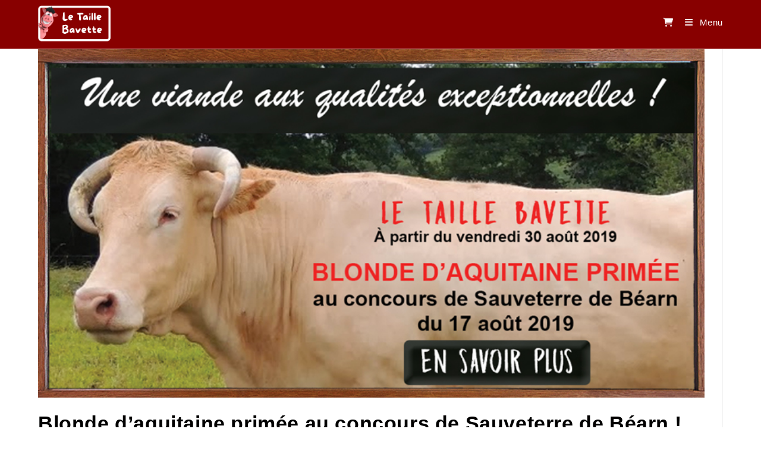

--- FILE ---
content_type: text/html; charset=UTF-8
request_url: https://www.letaillebavette.fr/2019/08/29/blonde-daquitaine-primee-au-concours-de-sauveterre-de-bearn/
body_size: 25050
content:
<!DOCTYPE html>
<html class="html" lang="fr-FR">
<head>
	<meta charset="UTF-8">
	<link rel="profile" href="https://gmpg.org/xfn/11">

	<title>Blonde d&#8217;aquitaine primée au concours de Sauveterre de Béarn ! &#8211; Le Taille Bavette, Boucherie &#8211; Charcuterie à Parempuyre</title>
<meta name='robots' content='max-image-preview:large' />
	<style>img:is([sizes="auto" i], [sizes^="auto," i]) { contain-intrinsic-size: 3000px 1500px }</style>
	<link rel="pingback" href="https://www.letaillebavette.fr/xmlrpc.php">
<meta name="viewport" content="width=device-width, initial-scale=1"><script>window._wca = window._wca || [];</script>
<link rel='dns-prefetch' href='//stats.wp.com' />
<link rel='dns-prefetch' href='//secure.gravatar.com' />
<link rel='dns-prefetch' href='//v0.wordpress.com' />
<link rel='preconnect' href='//c0.wp.com' />
<link rel="alternate" type="application/rss+xml" title="Le Taille Bavette, Boucherie - Charcuterie à Parempuyre &raquo; Flux" href="https://www.letaillebavette.fr/feed/" />
<link rel="alternate" type="application/rss+xml" title="Le Taille Bavette, Boucherie - Charcuterie à Parempuyre &raquo; Flux des commentaires" href="https://www.letaillebavette.fr/comments/feed/" />
<link rel="alternate" type="application/rss+xml" title="Le Taille Bavette, Boucherie - Charcuterie à Parempuyre &raquo; Blonde d&#8217;aquitaine primée au concours de Sauveterre de Béarn ! Flux des commentaires" href="https://www.letaillebavette.fr/2019/08/29/blonde-daquitaine-primee-au-concours-de-sauveterre-de-bearn/feed/" />
<script>
window._wpemojiSettings = {"baseUrl":"https:\/\/s.w.org\/images\/core\/emoji\/15.0.3\/72x72\/","ext":".png","svgUrl":"https:\/\/s.w.org\/images\/core\/emoji\/15.0.3\/svg\/","svgExt":".svg","source":{"concatemoji":"https:\/\/www.letaillebavette.fr\/wp-includes\/js\/wp-emoji-release.min.js?ver=6.7.4"}};
/*! This file is auto-generated */
!function(i,n){var o,s,e;function c(e){try{var t={supportTests:e,timestamp:(new Date).valueOf()};sessionStorage.setItem(o,JSON.stringify(t))}catch(e){}}function p(e,t,n){e.clearRect(0,0,e.canvas.width,e.canvas.height),e.fillText(t,0,0);var t=new Uint32Array(e.getImageData(0,0,e.canvas.width,e.canvas.height).data),r=(e.clearRect(0,0,e.canvas.width,e.canvas.height),e.fillText(n,0,0),new Uint32Array(e.getImageData(0,0,e.canvas.width,e.canvas.height).data));return t.every(function(e,t){return e===r[t]})}function u(e,t,n){switch(t){case"flag":return n(e,"\ud83c\udff3\ufe0f\u200d\u26a7\ufe0f","\ud83c\udff3\ufe0f\u200b\u26a7\ufe0f")?!1:!n(e,"\ud83c\uddfa\ud83c\uddf3","\ud83c\uddfa\u200b\ud83c\uddf3")&&!n(e,"\ud83c\udff4\udb40\udc67\udb40\udc62\udb40\udc65\udb40\udc6e\udb40\udc67\udb40\udc7f","\ud83c\udff4\u200b\udb40\udc67\u200b\udb40\udc62\u200b\udb40\udc65\u200b\udb40\udc6e\u200b\udb40\udc67\u200b\udb40\udc7f");case"emoji":return!n(e,"\ud83d\udc26\u200d\u2b1b","\ud83d\udc26\u200b\u2b1b")}return!1}function f(e,t,n){var r="undefined"!=typeof WorkerGlobalScope&&self instanceof WorkerGlobalScope?new OffscreenCanvas(300,150):i.createElement("canvas"),a=r.getContext("2d",{willReadFrequently:!0}),o=(a.textBaseline="top",a.font="600 32px Arial",{});return e.forEach(function(e){o[e]=t(a,e,n)}),o}function t(e){var t=i.createElement("script");t.src=e,t.defer=!0,i.head.appendChild(t)}"undefined"!=typeof Promise&&(o="wpEmojiSettingsSupports",s=["flag","emoji"],n.supports={everything:!0,everythingExceptFlag:!0},e=new Promise(function(e){i.addEventListener("DOMContentLoaded",e,{once:!0})}),new Promise(function(t){var n=function(){try{var e=JSON.parse(sessionStorage.getItem(o));if("object"==typeof e&&"number"==typeof e.timestamp&&(new Date).valueOf()<e.timestamp+604800&&"object"==typeof e.supportTests)return e.supportTests}catch(e){}return null}();if(!n){if("undefined"!=typeof Worker&&"undefined"!=typeof OffscreenCanvas&&"undefined"!=typeof URL&&URL.createObjectURL&&"undefined"!=typeof Blob)try{var e="postMessage("+f.toString()+"("+[JSON.stringify(s),u.toString(),p.toString()].join(",")+"));",r=new Blob([e],{type:"text/javascript"}),a=new Worker(URL.createObjectURL(r),{name:"wpTestEmojiSupports"});return void(a.onmessage=function(e){c(n=e.data),a.terminate(),t(n)})}catch(e){}c(n=f(s,u,p))}t(n)}).then(function(e){for(var t in e)n.supports[t]=e[t],n.supports.everything=n.supports.everything&&n.supports[t],"flag"!==t&&(n.supports.everythingExceptFlag=n.supports.everythingExceptFlag&&n.supports[t]);n.supports.everythingExceptFlag=n.supports.everythingExceptFlag&&!n.supports.flag,n.DOMReady=!1,n.readyCallback=function(){n.DOMReady=!0}}).then(function(){return e}).then(function(){var e;n.supports.everything||(n.readyCallback(),(e=n.source||{}).concatemoji?t(e.concatemoji):e.wpemoji&&e.twemoji&&(t(e.twemoji),t(e.wpemoji)))}))}((window,document),window._wpemojiSettings);
</script>
<link rel='stylesheet' id='delivery-date-block-frontend-css' href='https://usercontent.one/wp/www.letaillebavette.fr/wp-content/plugins/order-delivery-date-for-woocommerce/build/style-index.css?ver=ded14adcec7169e50367' media='1' />
<style id='wp-emoji-styles-inline-css'>

	img.wp-smiley, img.emoji {
		display: inline !important;
		border: none !important;
		box-shadow: none !important;
		height: 1em !important;
		width: 1em !important;
		margin: 0 0.07em !important;
		vertical-align: -0.1em !important;
		background: none !important;
		padding: 0 !important;
	}
</style>
<link rel='stylesheet' id='wp-block-library-css' href='https://c0.wp.com/c/6.7.4/wp-includes/css/dist/block-library/style.min.css' media='all' />
<style id='wp-block-library-theme-inline-css'>
.wp-block-audio :where(figcaption){color:#555;font-size:13px;text-align:center}.is-dark-theme .wp-block-audio :where(figcaption){color:#ffffffa6}.wp-block-audio{margin:0 0 1em}.wp-block-code{border:1px solid #ccc;border-radius:4px;font-family:Menlo,Consolas,monaco,monospace;padding:.8em 1em}.wp-block-embed :where(figcaption){color:#555;font-size:13px;text-align:center}.is-dark-theme .wp-block-embed :where(figcaption){color:#ffffffa6}.wp-block-embed{margin:0 0 1em}.blocks-gallery-caption{color:#555;font-size:13px;text-align:center}.is-dark-theme .blocks-gallery-caption{color:#ffffffa6}:root :where(.wp-block-image figcaption){color:#555;font-size:13px;text-align:center}.is-dark-theme :root :where(.wp-block-image figcaption){color:#ffffffa6}.wp-block-image{margin:0 0 1em}.wp-block-pullquote{border-bottom:4px solid;border-top:4px solid;color:currentColor;margin-bottom:1.75em}.wp-block-pullquote cite,.wp-block-pullquote footer,.wp-block-pullquote__citation{color:currentColor;font-size:.8125em;font-style:normal;text-transform:uppercase}.wp-block-quote{border-left:.25em solid;margin:0 0 1.75em;padding-left:1em}.wp-block-quote cite,.wp-block-quote footer{color:currentColor;font-size:.8125em;font-style:normal;position:relative}.wp-block-quote:where(.has-text-align-right){border-left:none;border-right:.25em solid;padding-left:0;padding-right:1em}.wp-block-quote:where(.has-text-align-center){border:none;padding-left:0}.wp-block-quote.is-large,.wp-block-quote.is-style-large,.wp-block-quote:where(.is-style-plain){border:none}.wp-block-search .wp-block-search__label{font-weight:700}.wp-block-search__button{border:1px solid #ccc;padding:.375em .625em}:where(.wp-block-group.has-background){padding:1.25em 2.375em}.wp-block-separator.has-css-opacity{opacity:.4}.wp-block-separator{border:none;border-bottom:2px solid;margin-left:auto;margin-right:auto}.wp-block-separator.has-alpha-channel-opacity{opacity:1}.wp-block-separator:not(.is-style-wide):not(.is-style-dots){width:100px}.wp-block-separator.has-background:not(.is-style-dots){border-bottom:none;height:1px}.wp-block-separator.has-background:not(.is-style-wide):not(.is-style-dots){height:2px}.wp-block-table{margin:0 0 1em}.wp-block-table td,.wp-block-table th{word-break:normal}.wp-block-table :where(figcaption){color:#555;font-size:13px;text-align:center}.is-dark-theme .wp-block-table :where(figcaption){color:#ffffffa6}.wp-block-video :where(figcaption){color:#555;font-size:13px;text-align:center}.is-dark-theme .wp-block-video :where(figcaption){color:#ffffffa6}.wp-block-video{margin:0 0 1em}:root :where(.wp-block-template-part.has-background){margin-bottom:0;margin-top:0;padding:1.25em 2.375em}
</style>
<link rel='stylesheet' id='mediaelement-css' href='https://c0.wp.com/c/6.7.4/wp-includes/js/mediaelement/mediaelementplayer-legacy.min.css' media='all' />
<link rel='stylesheet' id='wp-mediaelement-css' href='https://c0.wp.com/c/6.7.4/wp-includes/js/mediaelement/wp-mediaelement.min.css' media='all' />
<style id='jetpack-sharing-buttons-style-inline-css'>
.jetpack-sharing-buttons__services-list{display:flex;flex-direction:row;flex-wrap:wrap;gap:0;list-style-type:none;margin:5px;padding:0}.jetpack-sharing-buttons__services-list.has-small-icon-size{font-size:12px}.jetpack-sharing-buttons__services-list.has-normal-icon-size{font-size:16px}.jetpack-sharing-buttons__services-list.has-large-icon-size{font-size:24px}.jetpack-sharing-buttons__services-list.has-huge-icon-size{font-size:36px}@media print{.jetpack-sharing-buttons__services-list{display:none!important}}.editor-styles-wrapper .wp-block-jetpack-sharing-buttons{gap:0;padding-inline-start:0}ul.jetpack-sharing-buttons__services-list.has-background{padding:1.25em 2.375em}
</style>
<style id='classic-theme-styles-inline-css'>
/*! This file is auto-generated */
.wp-block-button__link{color:#fff;background-color:#32373c;border-radius:9999px;box-shadow:none;text-decoration:none;padding:calc(.667em + 2px) calc(1.333em + 2px);font-size:1.125em}.wp-block-file__button{background:#32373c;color:#fff;text-decoration:none}
</style>
<style id='global-styles-inline-css'>
:root{--wp--preset--aspect-ratio--square: 1;--wp--preset--aspect-ratio--4-3: 4/3;--wp--preset--aspect-ratio--3-4: 3/4;--wp--preset--aspect-ratio--3-2: 3/2;--wp--preset--aspect-ratio--2-3: 2/3;--wp--preset--aspect-ratio--16-9: 16/9;--wp--preset--aspect-ratio--9-16: 9/16;--wp--preset--color--black: #000000;--wp--preset--color--cyan-bluish-gray: #abb8c3;--wp--preset--color--white: #ffffff;--wp--preset--color--pale-pink: #f78da7;--wp--preset--color--vivid-red: #cf2e2e;--wp--preset--color--luminous-vivid-orange: #ff6900;--wp--preset--color--luminous-vivid-amber: #fcb900;--wp--preset--color--light-green-cyan: #7bdcb5;--wp--preset--color--vivid-green-cyan: #00d084;--wp--preset--color--pale-cyan-blue: #8ed1fc;--wp--preset--color--vivid-cyan-blue: #0693e3;--wp--preset--color--vivid-purple: #9b51e0;--wp--preset--gradient--vivid-cyan-blue-to-vivid-purple: linear-gradient(135deg,rgba(6,147,227,1) 0%,rgb(155,81,224) 100%);--wp--preset--gradient--light-green-cyan-to-vivid-green-cyan: linear-gradient(135deg,rgb(122,220,180) 0%,rgb(0,208,130) 100%);--wp--preset--gradient--luminous-vivid-amber-to-luminous-vivid-orange: linear-gradient(135deg,rgba(252,185,0,1) 0%,rgba(255,105,0,1) 100%);--wp--preset--gradient--luminous-vivid-orange-to-vivid-red: linear-gradient(135deg,rgba(255,105,0,1) 0%,rgb(207,46,46) 100%);--wp--preset--gradient--very-light-gray-to-cyan-bluish-gray: linear-gradient(135deg,rgb(238,238,238) 0%,rgb(169,184,195) 100%);--wp--preset--gradient--cool-to-warm-spectrum: linear-gradient(135deg,rgb(74,234,220) 0%,rgb(151,120,209) 20%,rgb(207,42,186) 40%,rgb(238,44,130) 60%,rgb(251,105,98) 80%,rgb(254,248,76) 100%);--wp--preset--gradient--blush-light-purple: linear-gradient(135deg,rgb(255,206,236) 0%,rgb(152,150,240) 100%);--wp--preset--gradient--blush-bordeaux: linear-gradient(135deg,rgb(254,205,165) 0%,rgb(254,45,45) 50%,rgb(107,0,62) 100%);--wp--preset--gradient--luminous-dusk: linear-gradient(135deg,rgb(255,203,112) 0%,rgb(199,81,192) 50%,rgb(65,88,208) 100%);--wp--preset--gradient--pale-ocean: linear-gradient(135deg,rgb(255,245,203) 0%,rgb(182,227,212) 50%,rgb(51,167,181) 100%);--wp--preset--gradient--electric-grass: linear-gradient(135deg,rgb(202,248,128) 0%,rgb(113,206,126) 100%);--wp--preset--gradient--midnight: linear-gradient(135deg,rgb(2,3,129) 0%,rgb(40,116,252) 100%);--wp--preset--font-size--small: 13px;--wp--preset--font-size--medium: 20px;--wp--preset--font-size--large: 36px;--wp--preset--font-size--x-large: 42px;--wp--preset--spacing--20: 0.44rem;--wp--preset--spacing--30: 0.67rem;--wp--preset--spacing--40: 1rem;--wp--preset--spacing--50: 1.5rem;--wp--preset--spacing--60: 2.25rem;--wp--preset--spacing--70: 3.38rem;--wp--preset--spacing--80: 5.06rem;--wp--preset--shadow--natural: 6px 6px 9px rgba(0, 0, 0, 0.2);--wp--preset--shadow--deep: 12px 12px 50px rgba(0, 0, 0, 0.4);--wp--preset--shadow--sharp: 6px 6px 0px rgba(0, 0, 0, 0.2);--wp--preset--shadow--outlined: 6px 6px 0px -3px rgba(255, 255, 255, 1), 6px 6px rgba(0, 0, 0, 1);--wp--preset--shadow--crisp: 6px 6px 0px rgba(0, 0, 0, 1);}:where(.is-layout-flex){gap: 0.5em;}:where(.is-layout-grid){gap: 0.5em;}body .is-layout-flex{display: flex;}.is-layout-flex{flex-wrap: wrap;align-items: center;}.is-layout-flex > :is(*, div){margin: 0;}body .is-layout-grid{display: grid;}.is-layout-grid > :is(*, div){margin: 0;}:where(.wp-block-columns.is-layout-flex){gap: 2em;}:where(.wp-block-columns.is-layout-grid){gap: 2em;}:where(.wp-block-post-template.is-layout-flex){gap: 1.25em;}:where(.wp-block-post-template.is-layout-grid){gap: 1.25em;}.has-black-color{color: var(--wp--preset--color--black) !important;}.has-cyan-bluish-gray-color{color: var(--wp--preset--color--cyan-bluish-gray) !important;}.has-white-color{color: var(--wp--preset--color--white) !important;}.has-pale-pink-color{color: var(--wp--preset--color--pale-pink) !important;}.has-vivid-red-color{color: var(--wp--preset--color--vivid-red) !important;}.has-luminous-vivid-orange-color{color: var(--wp--preset--color--luminous-vivid-orange) !important;}.has-luminous-vivid-amber-color{color: var(--wp--preset--color--luminous-vivid-amber) !important;}.has-light-green-cyan-color{color: var(--wp--preset--color--light-green-cyan) !important;}.has-vivid-green-cyan-color{color: var(--wp--preset--color--vivid-green-cyan) !important;}.has-pale-cyan-blue-color{color: var(--wp--preset--color--pale-cyan-blue) !important;}.has-vivid-cyan-blue-color{color: var(--wp--preset--color--vivid-cyan-blue) !important;}.has-vivid-purple-color{color: var(--wp--preset--color--vivid-purple) !important;}.has-black-background-color{background-color: var(--wp--preset--color--black) !important;}.has-cyan-bluish-gray-background-color{background-color: var(--wp--preset--color--cyan-bluish-gray) !important;}.has-white-background-color{background-color: var(--wp--preset--color--white) !important;}.has-pale-pink-background-color{background-color: var(--wp--preset--color--pale-pink) !important;}.has-vivid-red-background-color{background-color: var(--wp--preset--color--vivid-red) !important;}.has-luminous-vivid-orange-background-color{background-color: var(--wp--preset--color--luminous-vivid-orange) !important;}.has-luminous-vivid-amber-background-color{background-color: var(--wp--preset--color--luminous-vivid-amber) !important;}.has-light-green-cyan-background-color{background-color: var(--wp--preset--color--light-green-cyan) !important;}.has-vivid-green-cyan-background-color{background-color: var(--wp--preset--color--vivid-green-cyan) !important;}.has-pale-cyan-blue-background-color{background-color: var(--wp--preset--color--pale-cyan-blue) !important;}.has-vivid-cyan-blue-background-color{background-color: var(--wp--preset--color--vivid-cyan-blue) !important;}.has-vivid-purple-background-color{background-color: var(--wp--preset--color--vivid-purple) !important;}.has-black-border-color{border-color: var(--wp--preset--color--black) !important;}.has-cyan-bluish-gray-border-color{border-color: var(--wp--preset--color--cyan-bluish-gray) !important;}.has-white-border-color{border-color: var(--wp--preset--color--white) !important;}.has-pale-pink-border-color{border-color: var(--wp--preset--color--pale-pink) !important;}.has-vivid-red-border-color{border-color: var(--wp--preset--color--vivid-red) !important;}.has-luminous-vivid-orange-border-color{border-color: var(--wp--preset--color--luminous-vivid-orange) !important;}.has-luminous-vivid-amber-border-color{border-color: var(--wp--preset--color--luminous-vivid-amber) !important;}.has-light-green-cyan-border-color{border-color: var(--wp--preset--color--light-green-cyan) !important;}.has-vivid-green-cyan-border-color{border-color: var(--wp--preset--color--vivid-green-cyan) !important;}.has-pale-cyan-blue-border-color{border-color: var(--wp--preset--color--pale-cyan-blue) !important;}.has-vivid-cyan-blue-border-color{border-color: var(--wp--preset--color--vivid-cyan-blue) !important;}.has-vivid-purple-border-color{border-color: var(--wp--preset--color--vivid-purple) !important;}.has-vivid-cyan-blue-to-vivid-purple-gradient-background{background: var(--wp--preset--gradient--vivid-cyan-blue-to-vivid-purple) !important;}.has-light-green-cyan-to-vivid-green-cyan-gradient-background{background: var(--wp--preset--gradient--light-green-cyan-to-vivid-green-cyan) !important;}.has-luminous-vivid-amber-to-luminous-vivid-orange-gradient-background{background: var(--wp--preset--gradient--luminous-vivid-amber-to-luminous-vivid-orange) !important;}.has-luminous-vivid-orange-to-vivid-red-gradient-background{background: var(--wp--preset--gradient--luminous-vivid-orange-to-vivid-red) !important;}.has-very-light-gray-to-cyan-bluish-gray-gradient-background{background: var(--wp--preset--gradient--very-light-gray-to-cyan-bluish-gray) !important;}.has-cool-to-warm-spectrum-gradient-background{background: var(--wp--preset--gradient--cool-to-warm-spectrum) !important;}.has-blush-light-purple-gradient-background{background: var(--wp--preset--gradient--blush-light-purple) !important;}.has-blush-bordeaux-gradient-background{background: var(--wp--preset--gradient--blush-bordeaux) !important;}.has-luminous-dusk-gradient-background{background: var(--wp--preset--gradient--luminous-dusk) !important;}.has-pale-ocean-gradient-background{background: var(--wp--preset--gradient--pale-ocean) !important;}.has-electric-grass-gradient-background{background: var(--wp--preset--gradient--electric-grass) !important;}.has-midnight-gradient-background{background: var(--wp--preset--gradient--midnight) !important;}.has-small-font-size{font-size: var(--wp--preset--font-size--small) !important;}.has-medium-font-size{font-size: var(--wp--preset--font-size--medium) !important;}.has-large-font-size{font-size: var(--wp--preset--font-size--large) !important;}.has-x-large-font-size{font-size: var(--wp--preset--font-size--x-large) !important;}
:where(.wp-block-post-template.is-layout-flex){gap: 1.25em;}:where(.wp-block-post-template.is-layout-grid){gap: 1.25em;}
:where(.wp-block-columns.is-layout-flex){gap: 2em;}:where(.wp-block-columns.is-layout-grid){gap: 2em;}
:root :where(.wp-block-pullquote){font-size: 1.5em;line-height: 1.6;}
</style>
<style id='woocommerce-inline-inline-css'>
.woocommerce form .form-row .required { visibility: visible; }
</style>
<link rel='stylesheet' id='url-shortify-css' href='https://usercontent.one/wp/www.letaillebavette.fr/wp-content/plugins/url-shortify/lite/dist/styles/url-shortify.css?ver=1.11.4' media='all' />
<link rel='stylesheet' id='brands-styles-css' href='https://c0.wp.com/p/woocommerce/10.3.7/assets/css/brands.css' media='all' />
<link rel='stylesheet' id='dgwt-wcas-style-css' href='https://usercontent.one/wp/www.letaillebavette.fr/wp-content/plugins/ajax-search-for-woocommerce/assets/css/style.min.css?ver=1.32.2' media='all' />
<link rel='stylesheet' id='oceanwp-woo-mini-cart-css' href='https://usercontent.one/wp/www.letaillebavette.fr/wp-content/themes/oceanwp/assets/css/woo/woo-mini-cart.min.css?ver=6.7.4' media='all' />
<link rel='stylesheet' id='font-awesome-css' href='https://usercontent.one/wp/www.letaillebavette.fr/wp-content/themes/oceanwp/assets/fonts/fontawesome/css/all.min.css?ver=6.7.2' media='all' />
<link rel='stylesheet' id='simple-line-icons-css' href='https://usercontent.one/wp/www.letaillebavette.fr/wp-content/themes/oceanwp/assets/css/third/simple-line-icons.min.css?ver=2.4.0' media='all' />
<link rel='stylesheet' id='oceanwp-style-css' href='https://usercontent.one/wp/www.letaillebavette.fr/wp-content/themes/oceanwp/assets/css/style.min.css?ver=4.1.4' media='all' />
<link rel='stylesheet' id='elementor-frontend-css' href='https://usercontent.one/wp/www.letaillebavette.fr/wp-content/plugins/elementor/assets/css/frontend.min.css?ver=3.34.0' media='all' />
<link rel='stylesheet' id='widget-heading-css' href='https://usercontent.one/wp/www.letaillebavette.fr/wp-content/plugins/elementor/assets/css/widget-heading.min.css?ver=3.34.0' media='all' />
<link rel='stylesheet' id='widget-rating-css' href='https://usercontent.one/wp/www.letaillebavette.fr/wp-content/plugins/elementor/assets/css/widget-rating.min.css?ver=3.34.0' media='all' />
<link rel='stylesheet' id='widget-blockquote-css' href='https://usercontent.one/wp/www.letaillebavette.fr/wp-content/plugins/elementor-pro/assets/css/widget-blockquote.min.css?ver=3.34.0' media='all' />
<link rel='stylesheet' id='widget-nav-menu-css' href='https://usercontent.one/wp/www.letaillebavette.fr/wp-content/plugins/elementor-pro/assets/css/widget-nav-menu.min.css?ver=3.34.0' media='all' />
<link rel='stylesheet' id='elementor-post-10441-css' href='https://usercontent.one/wp/www.letaillebavette.fr/wp-content/uploads/elementor/css/post-10441.css?ver=1769484068' media='all' />
<link rel='stylesheet' id='elementor-post-11110-css' href='https://usercontent.one/wp/www.letaillebavette.fr/wp-content/uploads/elementor/css/post-11110.css?ver=1769484068' media='all' />
<link rel='stylesheet' id='oceanwp-woocommerce-css' href='https://usercontent.one/wp/www.letaillebavette.fr/wp-content/themes/oceanwp/assets/css/woo/woocommerce.min.css?ver=6.7.4' media='all' />
<link rel='stylesheet' id='oceanwp-woo-star-font-css' href='https://usercontent.one/wp/www.letaillebavette.fr/wp-content/themes/oceanwp/assets/css/woo/woo-star-font.min.css?ver=6.7.4' media='all' />
<link rel='stylesheet' id='oceanwp-woo-quick-view-css' href='https://usercontent.one/wp/www.letaillebavette.fr/wp-content/themes/oceanwp/assets/css/woo/woo-quick-view.min.css?ver=6.7.4' media='all' />
<link rel='stylesheet' id='jquery-ui-style-orddd-lite-css' href='https://usercontent.one/wp/www.letaillebavette.fr/wp-content/plugins/order-delivery-date-for-woocommerce/css/themes/blitzer/jquery-ui.css?ver=4.4.0' media='' />
<link rel='stylesheet' id='datepicker-css' href='https://usercontent.one/wp/www.letaillebavette.fr/wp-content/plugins/order-delivery-date-for-woocommerce/css/datepicker.css?ver=4.4.0' media='' />
<link rel='stylesheet' id='elementor-gf-local-roboto-css' href='https://usercontent.one/wp/www.letaillebavette.fr/wp-content/uploads/elementor/google-fonts/css/roboto.css?ver=1757096233' media='all' />
<link rel='stylesheet' id='elementor-gf-local-robotoslab-css' href='https://usercontent.one/wp/www.letaillebavette.fr/wp-content/uploads/elementor/google-fonts/css/robotoslab.css?ver=1757096703' media='all' />
<link rel='stylesheet' id='elementor-gf-local-montserrat-css' href='https://usercontent.one/wp/www.letaillebavette.fr/wp-content/uploads/elementor/google-fonts/css/montserrat.css?ver=1757105623' media='all' />
<script type="text/template" id="tmpl-variation-template">
	<div class="woocommerce-variation-description">{{{ data.variation.variation_description }}}</div>
	<div class="woocommerce-variation-price">{{{ data.variation.price_html }}}</div>
	<div class="woocommerce-variation-availability">{{{ data.variation.availability_html }}}</div>
</script>
<script type="text/template" id="tmpl-unavailable-variation-template">
	<p role="alert">Désolé, ce produit n&rsquo;est pas disponible. Veuillez choisir une combinaison différente.</p>
</script>
<script src="https://c0.wp.com/c/6.7.4/wp-includes/js/jquery/jquery.min.js" id="jquery-core-js"></script>
<script src="https://c0.wp.com/c/6.7.4/wp-includes/js/jquery/jquery-migrate.min.js" id="jquery-migrate-js"></script>
<script src="https://c0.wp.com/p/woocommerce/10.3.7/assets/js/jquery-blockui/jquery.blockUI.min.js" id="wc-jquery-blockui-js" defer data-wp-strategy="defer"></script>
<script id="wc-add-to-cart-js-extra">
var wc_add_to_cart_params = {"ajax_url":"\/wp-admin\/admin-ajax.php","wc_ajax_url":"\/?wc-ajax=%%endpoint%%","i18n_view_cart":"Voir le panier","cart_url":"https:\/\/www.letaillebavette.fr\/panier\/","is_cart":"","cart_redirect_after_add":"no"};
</script>
<script src="https://c0.wp.com/p/woocommerce/10.3.7/assets/js/frontend/add-to-cart.min.js" id="wc-add-to-cart-js" defer data-wp-strategy="defer"></script>
<script src="https://c0.wp.com/p/woocommerce/10.3.7/assets/js/js-cookie/js.cookie.min.js" id="wc-js-cookie-js" defer data-wp-strategy="defer"></script>
<script id="woocommerce-js-extra">
var woocommerce_params = {"ajax_url":"\/wp-admin\/admin-ajax.php","wc_ajax_url":"\/?wc-ajax=%%endpoint%%","i18n_password_show":"Afficher le mot de passe","i18n_password_hide":"Masquer le mot de passe"};
</script>
<script src="https://c0.wp.com/p/woocommerce/10.3.7/assets/js/frontend/woocommerce.min.js" id="woocommerce-js" defer data-wp-strategy="defer"></script>
<script id="url-shortify-js-extra">
var usParams = {"ajaxurl":"https:\/\/www.letaillebavette.fr\/wp-admin\/admin-ajax.php"};
</script>
<script src="https://usercontent.one/wp/www.letaillebavette.fr/wp-content/plugins/url-shortify/lite/dist/scripts/url-shortify.js?ver=1.11.4" id="url-shortify-js"></script>
<script src="https://stats.wp.com/s-202605.js" id="woocommerce-analytics-js" defer data-wp-strategy="defer"></script>
<script src="https://c0.wp.com/c/6.7.4/wp-includes/js/underscore.min.js" id="underscore-js"></script>
<script id="wp-util-js-extra">
var _wpUtilSettings = {"ajax":{"url":"\/wp-admin\/admin-ajax.php"}};
</script>
<script src="https://c0.wp.com/c/6.7.4/wp-includes/js/wp-util.min.js" id="wp-util-js"></script>
<script id="wc-add-to-cart-variation-js-extra">
var wc_add_to_cart_variation_params = {"wc_ajax_url":"\/?wc-ajax=%%endpoint%%","i18n_no_matching_variations_text":"D\u00e9sol\u00e9, aucun produit ne r\u00e9pond \u00e0 vos crit\u00e8res. Veuillez choisir une combinaison diff\u00e9rente.","i18n_make_a_selection_text":"Veuillez s\u00e9lectionner des options du produit avant de l\u2019ajouter \u00e0 votre panier.","i18n_unavailable_text":"D\u00e9sol\u00e9, ce produit n\u2019est pas disponible. Veuillez choisir une combinaison diff\u00e9rente.","i18n_reset_alert_text":"Votre s\u00e9lection a \u00e9t\u00e9 r\u00e9initialis\u00e9e. Veuillez s\u00e9lectionner des options du produit avant de l\u2019ajouter \u00e0 votre panier."};
</script>
<script src="https://c0.wp.com/p/woocommerce/10.3.7/assets/js/frontend/add-to-cart-variation.min.js" id="wc-add-to-cart-variation-js" defer data-wp-strategy="defer"></script>
<script src="https://c0.wp.com/p/woocommerce/10.3.7/assets/js/flexslider/jquery.flexslider.min.js" id="wc-flexslider-js" defer data-wp-strategy="defer"></script>
<script id="wc-cart-fragments-js-extra">
var wc_cart_fragments_params = {"ajax_url":"\/wp-admin\/admin-ajax.php","wc_ajax_url":"\/?wc-ajax=%%endpoint%%","cart_hash_key":"wc_cart_hash_45b4eb0eda96b94619bd94ae43feeadc","fragment_name":"wc_fragments_45b4eb0eda96b94619bd94ae43feeadc","request_timeout":"5000"};
</script>
<script src="https://c0.wp.com/p/woocommerce/10.3.7/assets/js/frontend/cart-fragments.min.js" id="wc-cart-fragments-js" defer data-wp-strategy="defer"></script>
<script src="https://c0.wp.com/p/woocommerce/10.3.7/assets/js/select2/select2.full.min.js" id="wc-select2-js" defer data-wp-strategy="defer"></script>
<link rel="https://api.w.org/" href="https://www.letaillebavette.fr/wp-json/" /><link rel="alternate" title="JSON" type="application/json" href="https://www.letaillebavette.fr/wp-json/wp/v2/posts/1709" /><link rel="EditURI" type="application/rsd+xml" title="RSD" href="https://www.letaillebavette.fr/xmlrpc.php?rsd" />
<meta name="generator" content="WordPress 6.7.4" />
<meta name="generator" content="WooCommerce 10.3.7" />
<link rel="canonical" href="https://www.letaillebavette.fr/2019/08/29/blonde-daquitaine-primee-au-concours-de-sauveterre-de-bearn/" />
<link rel='shortlink' href='https://wp.me/p9Bxif-rz' />
<link rel="alternate" title="oEmbed (JSON)" type="application/json+oembed" href="https://www.letaillebavette.fr/wp-json/oembed/1.0/embed?url=https%3A%2F%2Fwww.letaillebavette.fr%2F2019%2F08%2F29%2Fblonde-daquitaine-primee-au-concours-de-sauveterre-de-bearn%2F" />
<link rel="alternate" title="oEmbed (XML)" type="text/xml+oembed" href="https://www.letaillebavette.fr/wp-json/oembed/1.0/embed?url=https%3A%2F%2Fwww.letaillebavette.fr%2F2019%2F08%2F29%2Fblonde-daquitaine-primee-au-concours-de-sauveterre-de-bearn%2F&#038;format=xml" />
<style>[class*=" icon-oc-"],[class^=icon-oc-]{speak:none;font-style:normal;font-weight:400;font-variant:normal;text-transform:none;line-height:1;-webkit-font-smoothing:antialiased;-moz-osx-font-smoothing:grayscale}.icon-oc-one-com-white-32px-fill:before{content:"901"}.icon-oc-one-com:before{content:"900"}#one-com-icon,.toplevel_page_onecom-wp .wp-menu-image{speak:none;display:flex;align-items:center;justify-content:center;text-transform:none;line-height:1;-webkit-font-smoothing:antialiased;-moz-osx-font-smoothing:grayscale}.onecom-wp-admin-bar-item>a,.toplevel_page_onecom-wp>.wp-menu-name{font-size:16px;font-weight:400;line-height:1}.toplevel_page_onecom-wp>.wp-menu-name img{width:69px;height:9px;}.wp-submenu-wrap.wp-submenu>.wp-submenu-head>img{width:88px;height:auto}.onecom-wp-admin-bar-item>a img{height:7px!important}.onecom-wp-admin-bar-item>a img,.toplevel_page_onecom-wp>.wp-menu-name img{opacity:.8}.onecom-wp-admin-bar-item.hover>a img,.toplevel_page_onecom-wp.wp-has-current-submenu>.wp-menu-name img,li.opensub>a.toplevel_page_onecom-wp>.wp-menu-name img{opacity:1}#one-com-icon:before,.onecom-wp-admin-bar-item>a:before,.toplevel_page_onecom-wp>.wp-menu-image:before{content:'';position:static!important;background-color:rgba(240,245,250,.4);border-radius:102px;width:18px;height:18px;padding:0!important}.onecom-wp-admin-bar-item>a:before{width:14px;height:14px}.onecom-wp-admin-bar-item.hover>a:before,.toplevel_page_onecom-wp.opensub>a>.wp-menu-image:before,.toplevel_page_onecom-wp.wp-has-current-submenu>.wp-menu-image:before{background-color:#76b82a}.onecom-wp-admin-bar-item>a{display:inline-flex!important;align-items:center;justify-content:center}#one-com-logo-wrapper{font-size:4em}#one-com-icon{vertical-align:middle}.imagify-welcome{display:none !important;}</style>	<style>img#wpstats{display:none}</style>
				<style>
			.dgwt-wcas-ico-magnifier,.dgwt-wcas-ico-magnifier-handler{max-width:20px}.dgwt-wcas-search-wrapp{max-width:600px}		</style>
			<noscript><style>.woocommerce-product-gallery{ opacity: 1 !important; }</style></noscript>
	<meta name="generator" content="Elementor 3.34.0; features: e_font_icon_svg, additional_custom_breakpoints; settings: css_print_method-external, google_font-enabled, font_display-swap">
			<style>
				.e-con.e-parent:nth-of-type(n+4):not(.e-lazyloaded):not(.e-no-lazyload),
				.e-con.e-parent:nth-of-type(n+4):not(.e-lazyloaded):not(.e-no-lazyload) * {
					background-image: none !important;
				}
				@media screen and (max-height: 1024px) {
					.e-con.e-parent:nth-of-type(n+3):not(.e-lazyloaded):not(.e-no-lazyload),
					.e-con.e-parent:nth-of-type(n+3):not(.e-lazyloaded):not(.e-no-lazyload) * {
						background-image: none !important;
					}
				}
				@media screen and (max-height: 640px) {
					.e-con.e-parent:nth-of-type(n+2):not(.e-lazyloaded):not(.e-no-lazyload),
					.e-con.e-parent:nth-of-type(n+2):not(.e-lazyloaded):not(.e-no-lazyload) * {
						background-image: none !important;
					}
				}
			</style>
			
<!-- Jetpack Open Graph Tags -->
<meta property="og:type" content="article" />
<meta property="og:title" content="Blonde d&#8217;aquitaine primée au concours de Sauveterre de Béarn !" />
<meta property="og:url" content="https://www.letaillebavette.fr/2019/08/29/blonde-daquitaine-primee-au-concours-de-sauveterre-de-bearn/" />
<meta property="og:description" content="[vc_row][vc_column][vc_column_text] Télécharger au format PDF [/vc_column_text][/vc_column][/vc_row][vc_row][vc_column][vc_single_image image=&#8221;1710&#8243; img_size=&#8221;full&#8221; alignmen…" />
<meta property="article:published_time" content="2019-08-29T06:33:02+00:00" />
<meta property="article:modified_time" content="2019-08-30T05:46:59+00:00" />
<meta property="og:site_name" content="Le Taille Bavette, Boucherie - Charcuterie à Parempuyre" />
<meta property="og:image" content="https://usercontent.one/wp/www.letaillebavette.fr/wp-content/uploads/2019/08/Blonde-Sauveterre-de-Béarn-Post-FB-l800px.jpg" />
<meta property="og:image:width" content="800" />
<meta property="og:image:height" content="419" />
<meta property="og:image:alt" content="" />
<meta property="og:locale" content="fr_FR" />
<meta name="twitter:text:title" content="Blonde d&#8217;aquitaine primée au concours de Sauveterre de Béarn !" />
<meta name="twitter:image" content="https://usercontent.one/wp/www.letaillebavette.fr/wp-content/uploads/2019/08/Blonde-Sauveterre-de-Béarn-Post-FB-l800px.jpg?w=640" />
<meta name="twitter:card" content="summary_large_image" />

<!-- End Jetpack Open Graph Tags -->
<style>.shorten_url { 
	   padding: 10px 10px 10px 10px ; 
	   border: 1px solid #AAAAAA ; 
	   background-color: #EEEEEE ;
}</style>		<style id="wp-custom-css">
			/* Fix menu WooCommerce Mon Compte (OceanWP) */.woocommerce-account .woocommerce-MyAccount-navigation{width:25%;min-width:220px}.woocommerce-account .woocommerce-MyAccount-content{width:75%}/* Couleur des pictos Mon Compte - OceanWP */.woocommerce-MyAccount-navigation ul li a:before{color:#FFFFFF;/* couleur par défaut */}/* ===== Message "aucune commande" ===== */.woocommerce-account .woocommerce-info{color:#A20000;/* couleur du texte */background-color:#ffff;/* couleur de l'encadré */border:1px solid #A20000;/* bordure */padding:10px;/* espace autour du texte */border-radius:8px;/* coins arrondis */font-weight:400;/* gras */font-size:16px;/* taille du texte */}/* ===== Bouton "Parcourir les produits" ===== */.woocommerce-account .woocommerce-info a.button{background-color:#A20000;/* fond du bouton */color:#ffffff;/* texte du bouton */padding:12px 25px;/* taille du bouton */border-radius:6px;/* coins arrondis */font-weight:700;/* gras */text-transform:uppercase;/* majuscules */text-decoration:none;/* enlever soulignement */display:inline-block;margin-top:0;/* espacement avec le texte */transition:all 0.3s ease;/* Désactiver le bouton Quick View sur toutes les grilles produits */.woocommerce ul.products li.product .oceanwp-quick-view{display:none !important}/* Limiter le titre à 2 lignes et couper le texte */.woocommerce ul.products li.product .woocommerce-loop-product__title{display:-webkit-box;-webkit-line-clamp:2;/* Nombre de lignes maximum */-webkit-box-orient:vertical;overflow:hidden;text-overflow:ellipsis}/* Uniformiser la hauteur des cartes et aligner les boutons */.woocommerce ul.products li.product{display:flex;flex-direction:column;justify-content:space-between;height:280px;/* Ajuste selon ton design pour inclure titre + prix + bouton */}.woocommerce ul.products li.product .woocommerce-loop-product__link{flex-grow:1;/* Occupe l'espace pour pousser le bouton en bas */}.woocommerce ul.products li.product .button{margin-top:auto;/* Bouton toujours en bas de la carte */}		</style>
		<!-- OceanWP CSS -->
<style type="text/css">
/* Colors */a{color:#ffffff}a .owp-icon use{stroke:#ffffff}body .theme-button,body input[type="submit"],body button[type="submit"],body button,body .button,body div.wpforms-container-full .wpforms-form input[type=submit],body div.wpforms-container-full .wpforms-form button[type=submit],body div.wpforms-container-full .wpforms-form .wpforms-page-button,.woocommerce-cart .wp-element-button,.woocommerce-checkout .wp-element-button,.wp-block-button__link{border-color:#ffffff}body .theme-button:hover,body input[type="submit"]:hover,body button[type="submit"]:hover,body button:hover,body .button:hover,body div.wpforms-container-full .wpforms-form input[type=submit]:hover,body div.wpforms-container-full .wpforms-form input[type=submit]:active,body div.wpforms-container-full .wpforms-form button[type=submit]:hover,body div.wpforms-container-full .wpforms-form button[type=submit]:active,body div.wpforms-container-full .wpforms-form .wpforms-page-button:hover,body div.wpforms-container-full .wpforms-form .wpforms-page-button:active,.woocommerce-cart .wp-element-button:hover,.woocommerce-checkout .wp-element-button:hover,.wp-block-button__link:hover{border-color:#ffffff}h1,h2,h3,h4,h5,h6,.theme-heading,.widget-title,.oceanwp-widget-recent-posts-title,.comment-reply-title,.entry-title,.sidebar-box .widget-title{color:#010000}/* OceanWP Style Settings CSS */@media only screen and (min-width:960px){.content-area,.content-left-sidebar .content-area{width:100%}}.theme-button,input[type="submit"],button[type="submit"],button,.button,body div.wpforms-container-full .wpforms-form input[type=submit],body div.wpforms-container-full .wpforms-form button[type=submit],body div.wpforms-container-full .wpforms-form .wpforms-page-button{border-style:solid}.theme-button,input[type="submit"],button[type="submit"],button,.button,body div.wpforms-container-full .wpforms-form input[type=submit],body div.wpforms-container-full .wpforms-form button[type=submit],body div.wpforms-container-full .wpforms-form .wpforms-page-button{border-width:1px}form input[type="text"],form input[type="password"],form input[type="email"],form input[type="url"],form input[type="date"],form input[type="month"],form input[type="time"],form input[type="datetime"],form input[type="datetime-local"],form input[type="week"],form input[type="number"],form input[type="search"],form input[type="tel"],form input[type="color"],form select,form textarea,.woocommerce .woocommerce-checkout .select2-container--default .select2-selection--single{border-style:solid}body div.wpforms-container-full .wpforms-form input[type=date],body div.wpforms-container-full .wpforms-form input[type=datetime],body div.wpforms-container-full .wpforms-form input[type=datetime-local],body div.wpforms-container-full .wpforms-form input[type=email],body div.wpforms-container-full .wpforms-form input[type=month],body div.wpforms-container-full .wpforms-form input[type=number],body div.wpforms-container-full .wpforms-form input[type=password],body div.wpforms-container-full .wpforms-form input[type=range],body div.wpforms-container-full .wpforms-form input[type=search],body div.wpforms-container-full .wpforms-form input[type=tel],body div.wpforms-container-full .wpforms-form input[type=text],body div.wpforms-container-full .wpforms-form input[type=time],body div.wpforms-container-full .wpforms-form input[type=url],body div.wpforms-container-full .wpforms-form input[type=week],body div.wpforms-container-full .wpforms-form select,body div.wpforms-container-full .wpforms-form textarea{border-style:solid}form input[type="text"],form input[type="password"],form input[type="email"],form input[type="url"],form input[type="date"],form input[type="month"],form input[type="time"],form input[type="datetime"],form input[type="datetime-local"],form input[type="week"],form input[type="number"],form input[type="search"],form input[type="tel"],form input[type="color"],form select,form textarea{border-radius:3px}body div.wpforms-container-full .wpforms-form input[type=date],body div.wpforms-container-full .wpforms-form input[type=datetime],body div.wpforms-container-full .wpforms-form input[type=datetime-local],body div.wpforms-container-full .wpforms-form input[type=email],body div.wpforms-container-full .wpforms-form input[type=month],body div.wpforms-container-full .wpforms-form input[type=number],body div.wpforms-container-full .wpforms-form input[type=password],body div.wpforms-container-full .wpforms-form input[type=range],body div.wpforms-container-full .wpforms-form input[type=search],body div.wpforms-container-full .wpforms-form input[type=tel],body div.wpforms-container-full .wpforms-form input[type=text],body div.wpforms-container-full .wpforms-form input[type=time],body div.wpforms-container-full .wpforms-form input[type=url],body div.wpforms-container-full .wpforms-form input[type=week],body div.wpforms-container-full .wpforms-form select,body div.wpforms-container-full .wpforms-form textarea{border-radius:3px}#main #content-wrap,.separate-layout #main #content-wrap{padding-top:0;padding-bottom:0}/* Header */@media only screen and (max-width:959px){body.default-breakpoint #site-logo #site-logo-inner{height:75px}}@media only screen and (max-width:959px){body.default-breakpoint .oceanwp-mobile-menu-icon a,.mobile-menu-close{line-height:75px}}#site-header,.has-transparent-header .is-sticky #site-header,.has-vh-transparent .is-sticky #site-header.vertical-header,#searchform-header-replace{background-color:#880000}#site-header.has-header-media .overlay-header-media{background-color:rgba(0,0,0,0.5)}#site-header{border-color:#fefefe}#site-logo #site-logo-inner a img,#site-header.center-header #site-navigation-wrap .middle-site-logo a img{max-width:126px}@media (max-width:480px){#site-header #site-logo #site-logo-inner a img,#site-header.center-header #site-navigation-wrap .middle-site-logo a img{max-height:67px}}.effect-one #site-navigation-wrap .dropdown-menu >li >a.menu-link >span:after,.effect-three #site-navigation-wrap .dropdown-menu >li >a.menu-link >span:after,.effect-five #site-navigation-wrap .dropdown-menu >li >a.menu-link >span:before,.effect-five #site-navigation-wrap .dropdown-menu >li >a.menu-link >span:after,.effect-nine #site-navigation-wrap .dropdown-menu >li >a.menu-link >span:before,.effect-nine #site-navigation-wrap .dropdown-menu >li >a.menu-link >span:after{background-color:#fefefe}.effect-four #site-navigation-wrap .dropdown-menu >li >a.menu-link >span:before,.effect-four #site-navigation-wrap .dropdown-menu >li >a.menu-link >span:after,.effect-seven #site-navigation-wrap .dropdown-menu >li >a.menu-link:hover >span:after,.effect-seven #site-navigation-wrap .dropdown-menu >li.sfHover >a.menu-link >span:after{color:#fefefe}.effect-seven #site-navigation-wrap .dropdown-menu >li >a.menu-link:hover >span:after,.effect-seven #site-navigation-wrap .dropdown-menu >li.sfHover >a.menu-link >span:after{text-shadow:10px 0 #fefefe,-10px 0 #fefefe}#site-navigation-wrap .dropdown-menu >li >a{padding:0 16px}#site-navigation-wrap .dropdown-menu >li >a,.oceanwp-mobile-menu-icon a,#searchform-header-replace-close{color:#ffffff}#site-navigation-wrap .dropdown-menu >li >a .owp-icon use,.oceanwp-mobile-menu-icon a .owp-icon use,#searchform-header-replace-close .owp-icon use{stroke:#ffffff}#site-navigation-wrap .dropdown-menu >li >a:hover,.oceanwp-mobile-menu-icon a:hover,#searchform-header-replace-close:hover{color:#ffffff}#site-navigation-wrap .dropdown-menu >li >a:hover .owp-icon use,.oceanwp-mobile-menu-icon a:hover .owp-icon use,#searchform-header-replace-close:hover .owp-icon use{stroke:#ffffff}.dropdown-menu .sub-menu{min-width:127px}.dropdown-menu ul li a.menu-link:hover{background-color:#ffffff}@media (max-width:1280px){#top-bar-nav,#site-navigation-wrap,.oceanwp-social-menu,.after-header-content{display:none}.center-logo #site-logo{float:none;position:absolute;left:50%;padding:0;-webkit-transform:translateX(-50%);transform:translateX(-50%)}#site-header.center-header #site-logo,.oceanwp-mobile-menu-icon,#oceanwp-cart-sidebar-wrap{display:block}body.vertical-header-style #outer-wrap{margin:0 !important}#site-header.vertical-header{position:relative;width:100%;left:0 !important;right:0 !important}#site-header.vertical-header .has-template >#site-logo{display:block}#site-header.vertical-header #site-header-inner{display:-webkit-box;display:-webkit-flex;display:-ms-flexbox;display:flex;-webkit-align-items:center;align-items:center;padding:0;max-width:90%}#site-header.vertical-header #site-header-inner >*:not(.oceanwp-mobile-menu-icon){display:none}#site-header.vertical-header #site-header-inner >*{padding:0 !important}#site-header.vertical-header #site-header-inner #site-logo{display:block;margin:0;width:50%;text-align:left}body.rtl #site-header.vertical-header #site-header-inner #site-logo{text-align:right}#site-header.vertical-header #site-header-inner .oceanwp-mobile-menu-icon{width:50%;text-align:right}body.rtl #site-header.vertical-header #site-header-inner .oceanwp-mobile-menu-icon{text-align:left}#site-header.vertical-header .vertical-toggle,body.vertical-header-style.vh-closed #site-header.vertical-header .vertical-toggle{display:none}#site-logo.has-responsive-logo .custom-logo-link{display:none}#site-logo.has-responsive-logo .responsive-logo-link{display:block}.is-sticky #site-logo.has-sticky-logo .responsive-logo-link{display:none}.is-sticky #site-logo.has-responsive-logo .sticky-logo-link{display:block}#top-bar.has-no-content #top-bar-social.top-bar-left,#top-bar.has-no-content #top-bar-social.top-bar-right{position:inherit;left:auto;right:auto;float:none;height:auto;line-height:1.5em;margin-top:0;text-align:center}#top-bar.has-no-content #top-bar-social li{float:none;display:inline-block}.owp-cart-overlay,#side-panel-wrap a.side-panel-btn{display:none !important}}@media (max-width:1280px){#site-logo #site-logo-inner{height:75px}}@media (max-width:1280px){.oceanwp-mobile-menu-icon a{line-height:75px}}#site-logo.has-responsive-logo .responsive-logo-link img{max-height:1px}a.sidr-class-toggle-sidr-close{background-color:#232020}#sidr,#mobile-dropdown{background-color:#a20000}#sidr li,#sidr ul,#mobile-dropdown ul li,#mobile-dropdown ul li ul{border-color:#ffffff0a}body .sidr a,body .sidr-class-dropdown-toggle,#mobile-dropdown ul li a,#mobile-dropdown ul li a .dropdown-toggle,#mobile-fullscreen ul li a,#mobile-fullscreen .oceanwp-social-menu.simple-social ul li a{color:#fefefe}#mobile-fullscreen a.close .close-icon-inner,#mobile-fullscreen a.close .close-icon-inner::after{background-color:#fefefe}body .sidr a:hover,body .sidr-class-dropdown-toggle:hover,body .sidr-class-dropdown-toggle .fa,body .sidr-class-menu-item-has-children.active >a,body .sidr-class-menu-item-has-children.active >a >.sidr-class-dropdown-toggle,#mobile-dropdown ul li a:hover,#mobile-dropdown ul li a .dropdown-toggle:hover,#mobile-dropdown .menu-item-has-children.active >a,#mobile-dropdown .menu-item-has-children.active >a >.dropdown-toggle,#mobile-fullscreen ul li a:hover,#mobile-fullscreen .oceanwp-social-menu.simple-social ul li a:hover{color:#610606}#mobile-fullscreen a.close:hover .close-icon-inner,#mobile-fullscreen a.close:hover .close-icon-inner::after{background-color:#610606}.sidr-class-dropdown-menu ul,#mobile-dropdown ul li ul,#mobile-fullscreen ul ul.sub-menu{background-color:#a8000005}body .sidr-class-mobile-searchform input,#mobile-dropdown #mobile-menu-search form input{background-color:#7f0000}/* Blog CSS */.ocean-single-post-header ul.meta-item li a:hover{color:#333333}/* WooCommerce */.current-shop-items-dropdown{background-color:#fefefe}.widget_shopping_cart ul.cart_list li .owp-grid-wrap .owp-grid.thumbnail,.widget_shopping_cart ul.cart_list li,.woocommerce ul.product_list_widget li:first-child,.widget_shopping_cart .total{border-color:#a20000}.widget_shopping_cart ul.cart_list li .owp-grid-wrap .owp-grid a{color:#ffffff}.widget_shopping_cart ul.cart_list li .owp-grid-wrap .owp-grid a:hover{color:#000000}.widget_shopping_cart ul.cart_list li .owp-grid-wrap .owp-grid a.remove:hover{color:#a20000;border-color:#a20000}.widget_shopping_cart ul.cart_list li .owp-grid-wrap .owp-grid .quantity{color:#a20000}.widget_shopping_cart .total .amount{color:#a20000}.widget_shopping_cart_content .buttons .button:first-child{background-color:#a20000}.widget_shopping_cart_content .buttons .button:first-child:hover{background-color:#ff7d7d}.widget_shopping_cart_content .buttons .button:first-child{color:#ffffff}.widget_shopping_cart_content .buttons .button:first-child:hover{color:#ffffff}.widget_shopping_cart_content .buttons .button:first-child{border-color:#a20000}.widget_shopping_cart_content .buttons .button:first-child:hover{border-color:#ff5656}.widget_shopping_cart_content .buttons .checkout{background-color:#a20000}.widget_shopping_cart_content .buttons .checkout:hover{background-color:#ff6666}.owp-floating-bar form.cart .quantity .minus:hover,.owp-floating-bar form.cart .quantity .plus:hover{color:#ffffff}#owp-checkout-timeline .timeline-step{color:#cccccc}#owp-checkout-timeline .timeline-step{border-color:#cccccc}.woocommerce ul.products li.product .price,.woocommerce ul.products li.product .price .amount{color:#a90000}.woocommerce ul.products li.product .button,.woocommerce ul.products li.product .product-inner .added_to_cart,.woocommerce ul.products li.product:not(.product-category) .image-wrap .button{background-color:#a20000}.woocommerce ul.products li.product .button:hover,.woocommerce ul.products li.product .product-inner .added_to_cart:hover,.woocommerce ul.products li.product:not(.product-category) .image-wrap .button:hover{background-color:#e66767}.woocommerce ul.products li.product .button,.woocommerce ul.products li.product .product-inner .added_to_cart,.woocommerce ul.products li.product:not(.product-category) .image-wrap .button{color:#ffffff}.woocommerce ul.products li.product .button:hover,.woocommerce ul.products li.product .product-inner .added_to_cart:hover,.woocommerce ul.products li.product:not(.product-category) .image-wrap .button:hover{color:#feffff}.woocommerce ul.products li.product .button,.woocommerce ul.products li.product .product-inner .added_to_cart,.woocommerce ul.products li.product:not(.product-category) .image-wrap .button{border-color:#a20000}.woocommerce ul.products li.product .button:hover,.woocommerce ul.products li.product .product-inner .added_to_cart:hover,.woocommerce ul.products li.product:not(.product-category) .image-wrap .button:hover{border-color:#a20000}.woocommerce ul.products li.product .button,.woocommerce ul.products li.product .product-inner .added_to_cart{border-style:solid}.woocommerce ul.products li.product .button,.woocommerce ul.products li.product .product-inner .added_to_cart{border-width:1px}.woocommerce ul.products li.product .button,.woocommerce ul.products li.product .product-inner .added_to_cart{border-radius:100px}.price,.amount{color:#a20000}.owp-product-nav li a.owp-nav-link{-webkit-border-radius:0;-moz-border-radius:0;-ms-border-radius:0;border-radius:0}.woocommerce-cart table.shop_table thead,.woocommerce-cart .cart-collaterals h2{background-color:#ffffff}.woocommerce-cart table.shop_table thead th,.woocommerce-cart .cart-collaterals h2{color:#a20000}.woocommerce-cart .cart-collaterals .cart_totals table th{color:#a20000}.woocommerce table.shop_table a.remove{color:#a20000}/* Typography */body{font-size:14px;line-height:1.8}h1,h2,h3,h4,h5,h6,.theme-heading,.widget-title,.oceanwp-widget-recent-posts-title,.comment-reply-title,.entry-title,.sidebar-box .widget-title{line-height:1.4}h1{font-size:23px;line-height:1.4}h2{font-size:20px;line-height:1.4}h3{font-size:18px;line-height:1.4}h4{font-size:17px;line-height:1.4}h5{font-size:14px;line-height:1.4}h6{font-size:15px;line-height:1.4}.page-header .page-header-title,.page-header.background-image-page-header .page-header-title{font-size:32px;line-height:1.4}.page-header .page-subheading{font-size:15px;line-height:1.8}.site-breadcrumbs,.site-breadcrumbs a{font-size:13px;line-height:1.4}#top-bar-content,#top-bar-social-alt{font-size:12px;line-height:1.8}#site-logo a.site-logo-text{font-size:24px;line-height:1.8}#site-navigation-wrap .dropdown-menu >li >a,#site-header.full_screen-header .fs-dropdown-menu >li >a,#site-header.top-header #site-navigation-wrap .dropdown-menu >li >a,#site-header.center-header #site-navigation-wrap .dropdown-menu >li >a,#site-header.medium-header #site-navigation-wrap .dropdown-menu >li >a,.oceanwp-mobile-menu-icon a{font-family:Arial Black,Gadget,sans-serif;font-size:15px;font-weight:normal}@media screen and (max-width:480px){#site-navigation-wrap .dropdown-menu >li >a,#site-header.full_screen-header .fs-dropdown-menu >li >a,#site-header.top-header #site-navigation-wrap .dropdown-menu >li >a,#site-header.center-header #site-navigation-wrap .dropdown-menu >li >a,#site-header.medium-header #site-navigation-wrap .dropdown-menu >li >a,.oceanwp-mobile-menu-icon a{letter-spacing:4.7px}}.dropdown-menu ul li a.menu-link,#site-header.full_screen-header .fs-dropdown-menu ul.sub-menu li a{font-size:12px;line-height:1.2;letter-spacing:.6px}.sidr-class-dropdown-menu li a,a.sidr-class-toggle-sidr-close,#mobile-dropdown ul li a,body #mobile-fullscreen ul li a{font-size:15px;line-height:1.8}.blog-entry.post .blog-entry-header .entry-title a{font-size:24px;line-height:1.4}.ocean-single-post-header .single-post-title{font-size:34px;line-height:1.4;letter-spacing:.6px}.ocean-single-post-header ul.meta-item li,.ocean-single-post-header ul.meta-item li a{font-size:13px;line-height:1.4;letter-spacing:.6px}.ocean-single-post-header .post-author-name,.ocean-single-post-header .post-author-name a{font-size:14px;line-height:1.4;letter-spacing:.6px}.ocean-single-post-header .post-author-description{font-size:12px;line-height:1.4;letter-spacing:.6px}.single-post .entry-title{line-height:1.4;letter-spacing:.6px}.single-post ul.meta li,.single-post ul.meta li a{font-size:14px;line-height:1.4;letter-spacing:.6px}.sidebar-box .widget-title,.sidebar-box.widget_block .wp-block-heading{font-size:13px;line-height:1;letter-spacing:1px}#footer-widgets .footer-box .widget-title{font-size:13px;line-height:1;letter-spacing:1px}#footer-bottom #copyright{font-size:12px;line-height:1}#footer-bottom #footer-bottom-menu{font-size:12px;line-height:1}.woocommerce-store-notice.demo_store{line-height:2;letter-spacing:1.5px}.demo_store .woocommerce-store-notice__dismiss-link{line-height:2;letter-spacing:1.5px}.woocommerce ul.products li.product li.title h2,.woocommerce ul.products li.product li.title a{font-size:14px;line-height:1.5}.woocommerce ul.products li.product li.category,.woocommerce ul.products li.product li.category a{font-size:12px;line-height:1}.woocommerce ul.products li.product .price{font-size:18px;line-height:1}.woocommerce ul.products li.product .button,.woocommerce ul.products li.product .product-inner .added_to_cart{font-size:12px;line-height:1.5;letter-spacing:1px}.woocommerce ul.products li.owp-woo-cond-notice span,.woocommerce ul.products li.owp-woo-cond-notice a{font-size:16px;line-height:1;letter-spacing:1px;font-weight:600;text-transform:capitalize}.woocommerce div.product .product_title{font-size:24px;line-height:1.4;letter-spacing:.6px}.woocommerce div.product p.price{font-size:36px;line-height:1}.woocommerce .owp-btn-normal .summary form button.button,.woocommerce .owp-btn-big .summary form button.button,.woocommerce .owp-btn-very-big .summary form button.button{font-size:12px;line-height:1.5;letter-spacing:1px;text-transform:uppercase}.woocommerce div.owp-woo-single-cond-notice span,.woocommerce div.owp-woo-single-cond-notice a{font-size:18px;line-height:2;letter-spacing:1.5px;font-weight:600;text-transform:capitalize}
</style></head>

<body class="post-template-default single single-post postid-1709 single-format-standard wp-custom-logo wp-embed-responsive theme-oceanwp woocommerce-no-js oceanwp-theme fullscreen-mobile has-sidebar content-right-sidebar post-in-category-actions-promotionnelles page-header-disabled has-breadcrumbs account-original-style elementor-default elementor-kit-10441" itemscope="itemscope" itemtype="https://schema.org/Article">

	
	
	<div id="outer-wrap" class="site clr">

		<a class="skip-link screen-reader-text" href="#main">Skip to content</a>

		
		<div id="wrap" class="clr">

			
			
<header id="site-header" class="minimal-header effect-one clr" data-height="74" itemscope="itemscope" itemtype="https://schema.org/WPHeader" role="banner">

	
					
			<div id="site-header-inner" class="clr container">

				
				

<div id="site-logo" class="clr" itemscope itemtype="https://schema.org/Brand" >

	
	<div id="site-logo-inner" class="clr">

		<a href="https://www.letaillebavette.fr/" class="custom-logo-link" rel="home"><img fetchpriority="high" width="1199" height="780" src="https://usercontent.one/wp/www.letaillebavette.fr/wp-content/uploads/2025/09/cropped-LOGO-WEB-BIS-1.png" class="custom-logo" alt="Le Taille Bavette, Boucherie &#8211; Charcuterie à Parempuyre" decoding="async" srcset="https://usercontent.one/wp/www.letaillebavette.fr/wp-content/uploads/2025/09/cropped-LOGO-WEB-BIS-1.png 1199w, https://usercontent.one/wp/www.letaillebavette.fr/wp-content/uploads/2025/09/cropped-LOGO-WEB-BIS-1-461x300.png 461w, https://usercontent.one/wp/www.letaillebavette.fr/wp-content/uploads/2025/09/cropped-LOGO-WEB-BIS-1-500x325.png 500w, https://usercontent.one/wp/www.letaillebavette.fr/wp-content/uploads/2025/09/cropped-LOGO-WEB-BIS-1-64x42.png 64w" sizes="(max-width: 1199px) 100vw, 1199px" /></a>
	</div><!-- #site-logo-inner -->

	
	
</div><!-- #site-logo -->

			<div id="site-navigation-wrap" class="clr">
			
			
			
			<nav id="site-navigation" class="navigation main-navigation clr" itemscope="itemscope" itemtype="https://schema.org/SiteNavigationElement" role="navigation" >

				<ul id="menu-menu-principal" class="main-menu dropdown-menu sf-menu"><li id="menu-item-11137" class="menu-item menu-item-type-post_type menu-item-object-page menu-item-11137"><a href="https://www.letaillebavette.fr/boutique-en-ligne/" class="menu-link"><span class="text-wrap">Boutique en ligne</span></a></li><li id="menu-item-10759" class="menu-item menu-item-type-post_type menu-item-object-page menu-item-10759"><a href="https://www.letaillebavette.fr/formulaire-offre-ecolier/" class="menu-link"><span class="text-wrap">Offre Ecolier</span></a></li><li id="menu-item-69" class="menu-item menu-item-type-post_type menu-item-object-page menu-item-69"><a title="Contactez-nous" href="https://www.letaillebavette.fr/accueil-boucherie-charcuterie-locale-v2__trashed/contact/" class="menu-link"><span class="text-wrap">Contact</span></a></li><li id="menu-item-347" class="menu-item menu-item-type-post_type menu-item-object-page menu-item-347"><a href="https://www.letaillebavette.fr/mon-compte/" class="menu-link"><span class="text-wrap">Mon compte</span></a></li>
			<li class="woo-menu-icon wcmenucart-toggle-drop_down toggle-cart-widget">
				
			<a href="https://www.letaillebavette.fr/panier/" class="wcmenucart">
				<span class="wcmenucart-count"><i class=" fas fa-shopping-cart" aria-hidden="true" role="img"></i></span>
			</a>

												<div class="current-shop-items-dropdown owp-mini-cart clr">
						<div class="current-shop-items-inner clr">
							<div class="widget woocommerce widget_shopping_cart"><div class="widget_shopping_cart_content"></div></div>						</div>
					</div>
							</li>

			</ul>
			</nav><!-- #site-navigation -->

			
			
					</div><!-- #site-navigation-wrap -->
			
		
	
				
	
	<div class="oceanwp-mobile-menu-icon clr mobile-right">

		
		
		
			<a href="https://www.letaillebavette.fr/panier/" class="wcmenucart">
				<span class="wcmenucart-count"><i class=" fas fa-shopping-cart" aria-hidden="true" role="img"></i></span>
			</a>

			
		<a href="https://www.letaillebavette.fr/#mobile-menu-toggle" class="mobile-menu"  aria-label="Menu mobile">
							<i class="fa fa-bars" aria-hidden="true"></i>
								<span class="oceanwp-text">Menu</span>
				<span class="oceanwp-close-text">Fermer</span>
						</a>

		
		
		
	</div><!-- #oceanwp-mobile-menu-navbar -->

	

			</div><!-- #site-header-inner -->

			
			
			
		
		
</header><!-- #site-header -->


			
			<main id="main" class="site-main clr"  role="main">

				
	
	<div id="content-wrap" class="container clr">

		
		<div id="primary" class="content-area clr">

			
			<div id="content" class="site-content clr">

				
				
<article id="post-1709">

	
<div class="thumbnail">

	<img width="800" height="419" src="https://usercontent.one/wp/www.letaillebavette.fr/wp-content/uploads/2019/08/Blonde-Sauveterre-de-Béarn-Post-FB-l800px.jpg" class="attachment-full size-full wp-post-image" alt="You are currently viewing Blonde d&#8217;aquitaine primée au concours de Sauveterre de Béarn !" itemprop="image" decoding="async" srcset="https://usercontent.one/wp/www.letaillebavette.fr/wp-content/uploads/2019/08/Blonde-Sauveterre-de-Béarn-Post-FB-l800px.jpg 800w, https://usercontent.one/wp/www.letaillebavette.fr/wp-content/uploads/2019/08/Blonde-Sauveterre-de-Béarn-Post-FB-l800px-300x157.jpg 300w, https://usercontent.one/wp/www.letaillebavette.fr/wp-content/uploads/2019/08/Blonde-Sauveterre-de-Béarn-Post-FB-l800px-768x402.jpg 768w, https://usercontent.one/wp/www.letaillebavette.fr/wp-content/uploads/2019/08/Blonde-Sauveterre-de-Béarn-Post-FB-l800px-500x262.jpg 500w" sizes="(max-width: 800px) 100vw, 800px" />
</div><!-- .thumbnail -->


<header class="entry-header clr">
	<h2 class="single-post-title entry-title" itemprop="headline">Blonde d&#8217;aquitaine primée au concours de Sauveterre de Béarn !</h2><!-- .single-post-title -->
</header><!-- .entry-header -->


<ul class="meta ospm-default clr">

	
					<li class="meta-author" itemprop="name"><span class="screen-reader-text">Auteur/autrice de la publication :</span><i class=" icon-user" aria-hidden="true" role="img"></i><a href="https://www.letaillebavette.fr/author/jcchevallier/" title="Articles par jcchevallier" rel="author"  itemprop="author" itemscope="itemscope" itemtype="https://schema.org/Person">jcchevallier</a></li>
		
		
		
		
		
		
	
		
					<li class="meta-date" itemprop="datePublished"><span class="screen-reader-text">Publication publiée :</span><i class=" icon-clock" aria-hidden="true" role="img"></i>29 août 2019</li>
		
		
		
		
		
	
		
		
		
					<li class="meta-cat"><span class="screen-reader-text">Post category:</span><i class=" icon-folder" aria-hidden="true" role="img"></i><a href="https://www.letaillebavette.fr/category/actions-promotionnelles/" rel="category tag">Actions promotionnelles</a></li>
		
		
		
	
		
		
		
		
		
		
	
</ul>



<div class="entry-content clr" itemprop="text">
	<p>[vc_row][vc_column][vc_column_text]</p>
<p style="text-align: center;"><strong><a href="https://usercontent.one/wp/www.letaillebavette.fr/wp-content/uploads/2019/08/Blonde-Sauveterre-de-Béarn-Affiche-A4-PDF-WEB.pdf" target="_blank" rel="noopener noreferrer">Télécharger au format PDF</a></strong></p>
<p>[/vc_column_text][/vc_column][/vc_row][vc_row][vc_column][vc_single_image image=&#8221;1710&#8243; img_size=&#8221;full&#8221; alignment=&#8221;center&#8221;][/vc_column][/vc_row]</p>

</div><!-- .entry -->





	<section id="related-posts" class="clr">

		<h3 class="theme-heading related-posts-title">
			<span class="text">Vous devriez également aimer</span>
		</h3>

		<div class="oceanwp-row clr">

			
			
				
				<article class="related-post clr col span_1_of_3 col-1 post-6768 post type-post status-publish format-standard has-post-thumbnail hentry category-actions-promotionnelles entry has-media owp-thumbs-layout-horizontal owp-btn-normal owp-tabs-layout-horizontal has-no-thumbnails has-product-nav">

					
						<figure class="related-post-media clr">

							<a href="https://www.letaillebavette.fr/2021/02/16/boeuf-gras-de-bazas-2021-02-18/" class="related-thumb">

								<img width="300" height="157" src="https://usercontent.one/wp/www.letaillebavette.fr/wp-content/uploads/2021/02/2021-02-18-Boeuf-gras-de-bazas-post-FB-1200-300x157.jpg" class="attachment-medium size-medium wp-post-image" alt="Lire la suite à propos de l’article Bœuf gras de Bazas" itemprop="image" decoding="async" srcset="https://usercontent.one/wp/www.letaillebavette.fr/wp-content/uploads/2021/02/2021-02-18-Boeuf-gras-de-bazas-post-FB-1200-300x157.jpg 300w, https://usercontent.one/wp/www.letaillebavette.fr/wp-content/uploads/2021/02/2021-02-18-Boeuf-gras-de-bazas-post-FB-1200-1024x536.jpg 1024w, https://usercontent.one/wp/www.letaillebavette.fr/wp-content/uploads/2021/02/2021-02-18-Boeuf-gras-de-bazas-post-FB-1200-768x402.jpg 768w, https://usercontent.one/wp/www.letaillebavette.fr/wp-content/uploads/2021/02/2021-02-18-Boeuf-gras-de-bazas-post-FB-1200-500x262.jpg 500w, https://usercontent.one/wp/www.letaillebavette.fr/wp-content/uploads/2021/02/2021-02-18-Boeuf-gras-de-bazas-post-FB-1200-800x419.jpg 800w, https://usercontent.one/wp/www.letaillebavette.fr/wp-content/uploads/2021/02/2021-02-18-Boeuf-gras-de-bazas-post-FB-1200.jpg 1200w" sizes="(max-width: 300px) 100vw, 300px" />							</a>

						</figure>

					
					<h3 class="related-post-title">
						<a href="https://www.letaillebavette.fr/2021/02/16/boeuf-gras-de-bazas-2021-02-18/" rel="bookmark">Bœuf gras de Bazas</a>
					</h3><!-- .related-post-title -->

											<time class="published" datetime="2021-02-16T16:08:01+01:00"><i class=" icon-clock" aria-hidden="true" role="img"></i>16 février 2021</time>
					
				</article><!-- .related-post -->

				
			
				
				<article class="related-post clr col span_1_of_3 col-2 post-5997 post type-post status-publish format-standard has-post-thumbnail hentry category-actions-promotionnelles category-blog entry has-media owp-thumbs-layout-horizontal owp-btn-normal owp-tabs-layout-horizontal has-no-thumbnails has-product-nav">

					
						<figure class="related-post-media clr">

							<a href="https://www.letaillebavette.fr/2020/09/29/une-exceptionnelle-bazadaise-des-aujourdhui-29-sep-2020/" class="related-thumb">

								<img width="300" height="158" src="https://usercontent.one/wp/www.letaillebavette.fr/wp-content/uploads/2020/09/2020-09-29-Bazadaise-Une-Article-et-FB-300x158.jpg" class="attachment-medium size-medium wp-post-image" alt="Lire la suite à propos de l’article Une exceptionnelle Bazadaise dès aujourd&#8217;hui (29 sep. 2020)" itemprop="image" decoding="async" srcset="https://usercontent.one/wp/www.letaillebavette.fr/wp-content/uploads/2020/09/2020-09-29-Bazadaise-Une-Article-et-FB-300x158.jpg 300w, https://usercontent.one/wp/www.letaillebavette.fr/wp-content/uploads/2020/09/2020-09-29-Bazadaise-Une-Article-et-FB-1024x538.jpg 1024w, https://usercontent.one/wp/www.letaillebavette.fr/wp-content/uploads/2020/09/2020-09-29-Bazadaise-Une-Article-et-FB-768x403.jpg 768w, https://usercontent.one/wp/www.letaillebavette.fr/wp-content/uploads/2020/09/2020-09-29-Bazadaise-Une-Article-et-FB-500x263.jpg 500w, https://usercontent.one/wp/www.letaillebavette.fr/wp-content/uploads/2020/09/2020-09-29-Bazadaise-Une-Article-et-FB-800x420.jpg 800w, https://usercontent.one/wp/www.letaillebavette.fr/wp-content/uploads/2020/09/2020-09-29-Bazadaise-Une-Article-et-FB.jpg 1200w" sizes="(max-width: 300px) 100vw, 300px" />							</a>

						</figure>

					
					<h3 class="related-post-title">
						<a href="https://www.letaillebavette.fr/2020/09/29/une-exceptionnelle-bazadaise-des-aujourdhui-29-sep-2020/" rel="bookmark">Une exceptionnelle Bazadaise dès aujourd&#8217;hui (29 sep. 2020)</a>
					</h3><!-- .related-post-title -->

											<time class="published" datetime="2020-09-29T07:34:42+02:00"><i class=" icon-clock" aria-hidden="true" role="img"></i>29 septembre 2020</time>
					
				</article><!-- .related-post -->

				
			
				
				<article class="related-post clr col span_1_of_3 col-3 post-6673 post type-post status-publish format-standard has-post-thumbnail hentry category-actions-promotionnelles entry has-media owp-thumbs-layout-horizontal owp-btn-normal owp-tabs-layout-horizontal has-no-thumbnails has-product-nav">

					
						<figure class="related-post-media clr">

							<a href="https://www.letaillebavette.fr/2021/02/04/blonde-daquitaine-elevee-a-la-dreche-de-whisky/" class="related-thumb">

								<img width="300" height="157" src="https://usercontent.one/wp/www.letaillebavette.fr/wp-content/uploads/2021/02/BLONDE-AQUITAINE-DRECHE-WHISKY-2021-02-04-300x157.jpg" class="attachment-medium size-medium wp-post-image" alt="Lire la suite à propos de l’article Blonde d&#8217;Aquitaine élevée à la drêche de Whisky" itemprop="image" decoding="async" srcset="https://usercontent.one/wp/www.letaillebavette.fr/wp-content/uploads/2021/02/BLONDE-AQUITAINE-DRECHE-WHISKY-2021-02-04-300x157.jpg 300w, https://usercontent.one/wp/www.letaillebavette.fr/wp-content/uploads/2021/02/BLONDE-AQUITAINE-DRECHE-WHISKY-2021-02-04-1024x536.jpg 1024w, https://usercontent.one/wp/www.letaillebavette.fr/wp-content/uploads/2021/02/BLONDE-AQUITAINE-DRECHE-WHISKY-2021-02-04-768x402.jpg 768w, https://usercontent.one/wp/www.letaillebavette.fr/wp-content/uploads/2021/02/BLONDE-AQUITAINE-DRECHE-WHISKY-2021-02-04-500x262.jpg 500w, https://usercontent.one/wp/www.letaillebavette.fr/wp-content/uploads/2021/02/BLONDE-AQUITAINE-DRECHE-WHISKY-2021-02-04-800x419.jpg 800w, https://usercontent.one/wp/www.letaillebavette.fr/wp-content/uploads/2021/02/BLONDE-AQUITAINE-DRECHE-WHISKY-2021-02-04.jpg 1200w" sizes="(max-width: 300px) 100vw, 300px" />							</a>

						</figure>

					
					<h3 class="related-post-title">
						<a href="https://www.letaillebavette.fr/2021/02/04/blonde-daquitaine-elevee-a-la-dreche-de-whisky/" rel="bookmark">Blonde d&#8217;Aquitaine élevée à la drêche de Whisky</a>
					</h3><!-- .related-post-title -->

											<time class="published" datetime="2021-02-04T18:46:44+01:00"><i class=" icon-clock" aria-hidden="true" role="img"></i>4 février 2021</time>
					
				</article><!-- .related-post -->

				
			
		</div><!-- .oceanwp-row -->

	</section><!-- .related-posts -->




<section id="comments" class="comments-area clr has-comments">

	
	
		<h3 class="theme-heading comments-title">
			<span class="text">Cet article a 13 commentaires</span>
		</h3>

		<ol class="comment-list">
			
		<li class="trackback even thread-even depth-1" id="comment-80843">

			<article id="comment-80843" class="comment-container">
				<p>Ping : <span  itemprop="name"><a href="https://kmgrpari.pro/#" class="url" rel="ugc external nofollow">dysfonction érectile kamagra</a></span> </p>
			</article>

				</li><!-- #comment-## -->

		<li class="trackback odd alt thread-odd thread-alt depth-1" id="comment-80855">

			<article id="comment-80855" class="comment-container">
				<p>Ping : <span  itemprop="name"><a href="https://enclmph.life/#" class="url" rel="ugc external nofollow">buying enclomiphene cheap prescription</a></span> </p>
			</article>

				</li><!-- #comment-## -->

		<li class="trackback even thread-even depth-1" id="comment-80981">

			<article id="comment-80981" class="comment-container">
				<p>Ping : <span  itemprop="name"><a href="https://adnrxonl.shop/#" class="url" rel="ugc external nofollow">buying androxal canada medicine</a></span> </p>
			</article>

				</li><!-- #comment-## -->

		<li class="trackback odd alt thread-odd thread-alt depth-1" id="comment-81069">

			<article id="comment-81069" class="comment-container">
				<p>Ping : <span  itemprop="name"><a href="https://flexecyclo.top/#" class="url" rel="ugc external nofollow">buy flexeril cyclobenzaprine buy from canada</a></span> </p>
			</article>

				</li><!-- #comment-## -->

		<li class="trackback even thread-even depth-1" id="comment-81089">

			<article id="comment-81089" class="comment-container">
				<p>Ping : <span  itemprop="name"><a href="https://dutatre.guru/#" class="url" rel="ugc external nofollow">purchase dutasteride price singapore</a></span> </p>
			</article>

				</li><!-- #comment-## -->

		<li class="trackback odd alt thread-odd thread-alt depth-1" id="comment-81149">

			<article id="comment-81149" class="comment-container">
				<p>Ping : <span  itemprop="name"><a href="https://gabapntry.pro/#" class="url" rel="ugc external nofollow">over the counter sales of gabapentin in ireland</a></span> </p>
			</article>

				</li><!-- #comment-## -->

		<li class="trackback even thread-even depth-1" id="comment-81233">

			<article id="comment-81233" class="comment-container">
				<p>Ping : <span  itemprop="name"><a href="https://fildeonline.pro/#" class="url" rel="ugc external nofollow">buy fildena generic efficacy</a></span> </p>
			</article>

				</li><!-- #comment-## -->

		<li class="trackback odd alt thread-odd thread-alt depth-1" id="comment-81533">

			<article id="comment-81533" class="comment-container">
				<p>Ping : <span  itemprop="name"><a href="https://itrnznre.top/#" class="url" rel="ugc external nofollow">itraconazole pills from canada</a></span> </p>
			</article>

				</li><!-- #comment-## -->

		<li class="trackback even thread-even depth-1" id="comment-81587">

			<article id="comment-81587" class="comment-container">
				<p>Ping : <span  itemprop="name"><a href="https://orderavdrt.top/#" class="url" rel="ugc external nofollow">non prescription avodart canada</a></span> </p>
			</article>

				</li><!-- #comment-## -->

		<li class="trackback odd alt thread-odd thread-alt depth-1" id="comment-81645">

			<article id="comment-81645" class="comment-container">
				<p>Ping : <span  itemprop="name"><a href="https://stxorde.pro/#" class="url" rel="ugc external nofollow">ordering staxyn us prices</a></span> </p>
			</article>

				</li><!-- #comment-## -->

		<li class="trackback even thread-even depth-1" id="comment-81719">

			<article id="comment-81719" class="comment-container">
				<p>Ping : <span  itemprop="name"><a href="https://rifaxich.today/#" class="url" rel="ugc external nofollow">buy rifaximin generic switzerland</a></span> </p>
			</article>

				</li><!-- #comment-## -->

		<li class="trackback odd alt thread-odd thread-alt depth-1" id="comment-81738">

			<article id="comment-81738" class="comment-container">
				<p>Ping : <span  itemprop="name"><a href="https://xfxanmn.live/#" class="url" rel="ugc external nofollow">xifaxan online with no perscription or membership</a></span> </p>
			</article>

				</li><!-- #comment-## -->

		<li class="trackback even thread-even depth-1" id="comment-81817">

			<article id="comment-81817" class="comment-container">
				<p>Ping : <span  itemprop="name"><a href="https://kmgczech.pro/#" class="url" rel="ugc external nofollow">kanadská lékárna bez lékařského předpisu kamagra</a></span> </p>
			</article>

				</li><!-- #comment-## -->
		</ol><!-- .comment-list -->

		
					<p class="no-comments">Les commentaires sont fermés.</p>
		
	
	
</section><!-- #comments -->

</article>

				
			</div><!-- #content -->

			
		</div><!-- #primary -->

		

<aside id="right-sidebar" class="sidebar-container widget-area sidebar-primary" itemscope="itemscope" itemtype="https://schema.org/WPSideBar" role="complementary" aria-label="Primary Sidebar">

	
	<div id="right-sidebar-inner" class="clr">

		
	</div><!-- #sidebar-inner -->

	
</aside><!-- #right-sidebar -->


	</div><!-- #content-wrap -->

	

	</main><!-- #main -->

	
	
			<footer data-elementor-type="footer" data-elementor-id="11110" class="elementor elementor-11110 elementor-location-footer" data-elementor-post-type="elementor_library">
			<div class="elementor-element elementor-element-69b367d e-flex e-con-boxed e-con e-parent" data-id="69b367d" data-element_type="container" data-settings="{&quot;background_background&quot;:&quot;classic&quot;}">
					<div class="e-con-inner">
		<div class="elementor-element elementor-element-b2dad4b e-con-full e-flex e-con e-child" data-id="b2dad4b" data-element_type="container">
				<div class="elementor-element elementor-element-6f7f15e elementor-widget elementor-widget-heading" data-id="6f7f15e" data-element_type="widget" data-widget_type="heading.default">
					<h2 class="elementor-heading-title elementor-size-default">Donnez nous votre avis !</h2>				</div>
				<div class="elementor-element elementor-element-2d456a5 elementor-widget elementor-widget-button" data-id="2d456a5" data-element_type="widget" data-widget_type="button.default">
										<a class="elementor-button elementor-button-link elementor-size-sm" href="https://www.google.com/search?sca_esv=6385978eaff74c6b&#038;authuser=1&#038;sxsrf=ANbL-n6fYCKRpQyYWk3rkPIApSqzHTBGmA:1768446909064&#038;q=le+taille+bavette&#038;si=AL3DRZEsmMGCryMMFSHJ3StBhOdZ2-6yYkXd_doETEE1OR-qOa9a33YHFJoyGHp5YW7b45LI9StYT3WxdfeXhK-ph-VA7FRnEpFyJiLG6Tx8JMXrvsfNh3o%3D&#038;uds=ALYpb_lYhTQoihMExfBHVPUjHWLhXUC4tGYpsjcqeGfgpqhbeHKz2SO1uAEmVjIgtPhKaitTqGLqzh57FFS8WNvDJJia3cjJHL8HGoKVedDapy9ZMuA6NXw&#038;sa=X&#038;ved=2ahUKEwiarcaOyoySAxWXVaQEHTXVNfcQ3PALegQIHBAE&#038;biw=2560&#038;bih=1271&#038;dpr=1&#038;aic=0" target="_blank">
						<span class="elementor-button-content-wrapper">
						<span class="elementor-button-icon">
				<svg aria-hidden="true" class="e-font-icon-svg e-fas-star" viewBox="0 0 576 512" xmlns="http://www.w3.org/2000/svg"><path d="M259.3 17.8L194 150.2 47.9 171.5c-26.2 3.8-36.7 36.1-17.7 54.6l105.7 103-25 145.5c-4.5 26.3 23.2 46 46.4 33.7L288 439.6l130.7 68.7c23.2 12.2 50.9-7.4 46.4-33.7l-25-145.5 105.7-103c19-18.5 8.5-50.8-17.7-54.6L382 150.2 316.7 17.8c-11.7-23.6-45.6-23.9-57.4 0z"></path></svg>			</span>
									<span class="elementor-button-text">Avis Google</span>
					</span>
					</a>
								</div>
				</div>
		<div class="elementor-element elementor-element-8f9e7ca e-con-full e-flex e-con e-child" data-id="8f9e7ca" data-element_type="container">
				<div class="elementor-element elementor-element-7d697d0 elementor-widget elementor-widget-rating" data-id="7d697d0" data-element_type="widget" data-widget_type="rating.default">
							<div class="e-rating" itemtype="https://schema.org/Rating" itemscope="" itemprop="reviewRating">
			<meta itemprop="worstRating" content="0">
			<meta itemprop="bestRating" content="5">
			<div class="e-rating-wrapper" itemprop="ratingValue" content="5" role="img" aria-label="Noté 5 sur 5">
							<div class="e-icon">
				<div class="e-icon-wrapper e-icon-marked">
					<svg aria-hidden="true" class="e-font-icon-svg e-eicon-star" viewBox="0 0 1000 1000" xmlns="http://www.w3.org/2000/svg"><path d="M450 75L338 312 88 350C46 354 25 417 58 450L238 633 196 896C188 942 238 975 275 954L500 837 725 954C767 975 813 942 804 896L763 633 942 450C975 417 954 358 913 350L663 312 550 75C529 33 471 33 450 75Z"></path></svg>				</div>
				<div class="e-icon-wrapper e-icon-unmarked">
					<svg aria-hidden="true" class="e-font-icon-svg e-eicon-star" viewBox="0 0 1000 1000" xmlns="http://www.w3.org/2000/svg"><path d="M450 75L338 312 88 350C46 354 25 417 58 450L238 633 196 896C188 942 238 975 275 954L500 837 725 954C767 975 813 942 804 896L763 633 942 450C975 417 954 358 913 350L663 312 550 75C529 33 471 33 450 75Z"></path></svg>				</div>
			</div>
						<div class="e-icon">
				<div class="e-icon-wrapper e-icon-marked">
					<svg aria-hidden="true" class="e-font-icon-svg e-eicon-star" viewBox="0 0 1000 1000" xmlns="http://www.w3.org/2000/svg"><path d="M450 75L338 312 88 350C46 354 25 417 58 450L238 633 196 896C188 942 238 975 275 954L500 837 725 954C767 975 813 942 804 896L763 633 942 450C975 417 954 358 913 350L663 312 550 75C529 33 471 33 450 75Z"></path></svg>				</div>
				<div class="e-icon-wrapper e-icon-unmarked">
					<svg aria-hidden="true" class="e-font-icon-svg e-eicon-star" viewBox="0 0 1000 1000" xmlns="http://www.w3.org/2000/svg"><path d="M450 75L338 312 88 350C46 354 25 417 58 450L238 633 196 896C188 942 238 975 275 954L500 837 725 954C767 975 813 942 804 896L763 633 942 450C975 417 954 358 913 350L663 312 550 75C529 33 471 33 450 75Z"></path></svg>				</div>
			</div>
						<div class="e-icon">
				<div class="e-icon-wrapper e-icon-marked">
					<svg aria-hidden="true" class="e-font-icon-svg e-eicon-star" viewBox="0 0 1000 1000" xmlns="http://www.w3.org/2000/svg"><path d="M450 75L338 312 88 350C46 354 25 417 58 450L238 633 196 896C188 942 238 975 275 954L500 837 725 954C767 975 813 942 804 896L763 633 942 450C975 417 954 358 913 350L663 312 550 75C529 33 471 33 450 75Z"></path></svg>				</div>
				<div class="e-icon-wrapper e-icon-unmarked">
					<svg aria-hidden="true" class="e-font-icon-svg e-eicon-star" viewBox="0 0 1000 1000" xmlns="http://www.w3.org/2000/svg"><path d="M450 75L338 312 88 350C46 354 25 417 58 450L238 633 196 896C188 942 238 975 275 954L500 837 725 954C767 975 813 942 804 896L763 633 942 450C975 417 954 358 913 350L663 312 550 75C529 33 471 33 450 75Z"></path></svg>				</div>
			</div>
						<div class="e-icon">
				<div class="e-icon-wrapper e-icon-marked">
					<svg aria-hidden="true" class="e-font-icon-svg e-eicon-star" viewBox="0 0 1000 1000" xmlns="http://www.w3.org/2000/svg"><path d="M450 75L338 312 88 350C46 354 25 417 58 450L238 633 196 896C188 942 238 975 275 954L500 837 725 954C767 975 813 942 804 896L763 633 942 450C975 417 954 358 913 350L663 312 550 75C529 33 471 33 450 75Z"></path></svg>				</div>
				<div class="e-icon-wrapper e-icon-unmarked">
					<svg aria-hidden="true" class="e-font-icon-svg e-eicon-star" viewBox="0 0 1000 1000" xmlns="http://www.w3.org/2000/svg"><path d="M450 75L338 312 88 350C46 354 25 417 58 450L238 633 196 896C188 942 238 975 275 954L500 837 725 954C767 975 813 942 804 896L763 633 942 450C975 417 954 358 913 350L663 312 550 75C529 33 471 33 450 75Z"></path></svg>				</div>
			</div>
						<div class="e-icon">
				<div class="e-icon-wrapper e-icon-marked">
					<svg aria-hidden="true" class="e-font-icon-svg e-eicon-star" viewBox="0 0 1000 1000" xmlns="http://www.w3.org/2000/svg"><path d="M450 75L338 312 88 350C46 354 25 417 58 450L238 633 196 896C188 942 238 975 275 954L500 837 725 954C767 975 813 942 804 896L763 633 942 450C975 417 954 358 913 350L663 312 550 75C529 33 471 33 450 75Z"></path></svg>				</div>
				<div class="e-icon-wrapper e-icon-unmarked">
					<svg aria-hidden="true" class="e-font-icon-svg e-eicon-star" viewBox="0 0 1000 1000" xmlns="http://www.w3.org/2000/svg"><path d="M450 75L338 312 88 350C46 354 25 417 58 450L238 633 196 896C188 942 238 975 275 954L500 837 725 954C767 975 813 942 804 896L763 633 942 450C975 417 954 358 913 350L663 312 550 75C529 33 471 33 450 75Z"></path></svg>				</div>
			</div>
						</div>
		</div>
						</div>
				<div class="elementor-element elementor-element-22529b6 elementor-blockquote--skin-clean elementor-widget elementor-widget-blockquote" data-id="22529b6" data-element_type="widget" data-widget_type="blockquote.default">
							<blockquote class="elementor-blockquote">
			<p class="elementor-blockquote__content">
				Très bonne boucherie, produits de Très bonne qualité, un boucher très agréable. Ca vaut le détour de plusieurs kilomètres.			</p>
							<div class="e-q-footer">
											<cite class="elementor-blockquote__author">Danielle</cite>
														</div>
					</blockquote>
						</div>
				</div>
		<div class="elementor-element elementor-element-8de84d6 e-con-full e-flex e-con e-child" data-id="8de84d6" data-element_type="container">
				<div class="elementor-element elementor-element-fe7f5c3 elementor-widget elementor-widget-rating" data-id="fe7f5c3" data-element_type="widget" data-widget_type="rating.default">
							<div class="e-rating" itemtype="https://schema.org/Rating" itemscope="" itemprop="reviewRating">
			<meta itemprop="worstRating" content="0">
			<meta itemprop="bestRating" content="5">
			<div class="e-rating-wrapper" itemprop="ratingValue" content="5" role="img" aria-label="Noté 5 sur 5">
							<div class="e-icon">
				<div class="e-icon-wrapper e-icon-marked">
					<svg aria-hidden="true" class="e-font-icon-svg e-eicon-star" viewBox="0 0 1000 1000" xmlns="http://www.w3.org/2000/svg"><path d="M450 75L338 312 88 350C46 354 25 417 58 450L238 633 196 896C188 942 238 975 275 954L500 837 725 954C767 975 813 942 804 896L763 633 942 450C975 417 954 358 913 350L663 312 550 75C529 33 471 33 450 75Z"></path></svg>				</div>
				<div class="e-icon-wrapper e-icon-unmarked">
					<svg aria-hidden="true" class="e-font-icon-svg e-eicon-star" viewBox="0 0 1000 1000" xmlns="http://www.w3.org/2000/svg"><path d="M450 75L338 312 88 350C46 354 25 417 58 450L238 633 196 896C188 942 238 975 275 954L500 837 725 954C767 975 813 942 804 896L763 633 942 450C975 417 954 358 913 350L663 312 550 75C529 33 471 33 450 75Z"></path></svg>				</div>
			</div>
						<div class="e-icon">
				<div class="e-icon-wrapper e-icon-marked">
					<svg aria-hidden="true" class="e-font-icon-svg e-eicon-star" viewBox="0 0 1000 1000" xmlns="http://www.w3.org/2000/svg"><path d="M450 75L338 312 88 350C46 354 25 417 58 450L238 633 196 896C188 942 238 975 275 954L500 837 725 954C767 975 813 942 804 896L763 633 942 450C975 417 954 358 913 350L663 312 550 75C529 33 471 33 450 75Z"></path></svg>				</div>
				<div class="e-icon-wrapper e-icon-unmarked">
					<svg aria-hidden="true" class="e-font-icon-svg e-eicon-star" viewBox="0 0 1000 1000" xmlns="http://www.w3.org/2000/svg"><path d="M450 75L338 312 88 350C46 354 25 417 58 450L238 633 196 896C188 942 238 975 275 954L500 837 725 954C767 975 813 942 804 896L763 633 942 450C975 417 954 358 913 350L663 312 550 75C529 33 471 33 450 75Z"></path></svg>				</div>
			</div>
						<div class="e-icon">
				<div class="e-icon-wrapper e-icon-marked">
					<svg aria-hidden="true" class="e-font-icon-svg e-eicon-star" viewBox="0 0 1000 1000" xmlns="http://www.w3.org/2000/svg"><path d="M450 75L338 312 88 350C46 354 25 417 58 450L238 633 196 896C188 942 238 975 275 954L500 837 725 954C767 975 813 942 804 896L763 633 942 450C975 417 954 358 913 350L663 312 550 75C529 33 471 33 450 75Z"></path></svg>				</div>
				<div class="e-icon-wrapper e-icon-unmarked">
					<svg aria-hidden="true" class="e-font-icon-svg e-eicon-star" viewBox="0 0 1000 1000" xmlns="http://www.w3.org/2000/svg"><path d="M450 75L338 312 88 350C46 354 25 417 58 450L238 633 196 896C188 942 238 975 275 954L500 837 725 954C767 975 813 942 804 896L763 633 942 450C975 417 954 358 913 350L663 312 550 75C529 33 471 33 450 75Z"></path></svg>				</div>
			</div>
						<div class="e-icon">
				<div class="e-icon-wrapper e-icon-marked">
					<svg aria-hidden="true" class="e-font-icon-svg e-eicon-star" viewBox="0 0 1000 1000" xmlns="http://www.w3.org/2000/svg"><path d="M450 75L338 312 88 350C46 354 25 417 58 450L238 633 196 896C188 942 238 975 275 954L500 837 725 954C767 975 813 942 804 896L763 633 942 450C975 417 954 358 913 350L663 312 550 75C529 33 471 33 450 75Z"></path></svg>				</div>
				<div class="e-icon-wrapper e-icon-unmarked">
					<svg aria-hidden="true" class="e-font-icon-svg e-eicon-star" viewBox="0 0 1000 1000" xmlns="http://www.w3.org/2000/svg"><path d="M450 75L338 312 88 350C46 354 25 417 58 450L238 633 196 896C188 942 238 975 275 954L500 837 725 954C767 975 813 942 804 896L763 633 942 450C975 417 954 358 913 350L663 312 550 75C529 33 471 33 450 75Z"></path></svg>				</div>
			</div>
						<div class="e-icon">
				<div class="e-icon-wrapper e-icon-marked">
					<svg aria-hidden="true" class="e-font-icon-svg e-eicon-star" viewBox="0 0 1000 1000" xmlns="http://www.w3.org/2000/svg"><path d="M450 75L338 312 88 350C46 354 25 417 58 450L238 633 196 896C188 942 238 975 275 954L500 837 725 954C767 975 813 942 804 896L763 633 942 450C975 417 954 358 913 350L663 312 550 75C529 33 471 33 450 75Z"></path></svg>				</div>
				<div class="e-icon-wrapper e-icon-unmarked">
					<svg aria-hidden="true" class="e-font-icon-svg e-eicon-star" viewBox="0 0 1000 1000" xmlns="http://www.w3.org/2000/svg"><path d="M450 75L338 312 88 350C46 354 25 417 58 450L238 633 196 896C188 942 238 975 275 954L500 837 725 954C767 975 813 942 804 896L763 633 942 450C975 417 954 358 913 350L663 312 550 75C529 33 471 33 450 75Z"></path></svg>				</div>
			</div>
						</div>
		</div>
						</div>
				<div class="elementor-element elementor-element-577723c elementor-blockquote--skin-clean elementor-widget elementor-widget-blockquote" data-id="577723c" data-element_type="widget" data-widget_type="blockquote.default">
							<blockquote class="elementor-blockquote">
			<p class="elementor-blockquote__content">
				Produits de très bonne qualité !
Les conseils de Claude sont toujours excellents et donnés sur le ton de la plaisanterie.			</p>
							<div class="e-q-footer">
											<cite class="elementor-blockquote__author">Isabelle</cite>
														</div>
					</blockquote>
						</div>
				</div>
					</div>
				</div>
		<div class="elementor-element elementor-element-5cdfa6e e-flex e-con-boxed e-con e-parent" data-id="5cdfa6e" data-element_type="container" data-settings="{&quot;background_background&quot;:&quot;classic&quot;}">
					<div class="e-con-inner">
		<div class="elementor-element elementor-element-a9a6b6e e-con-full e-flex e-con e-child" data-id="a9a6b6e" data-element_type="container">
				<div class="elementor-element elementor-element-d4b29e1 elementor-widget elementor-widget-heading" data-id="d4b29e1" data-element_type="widget" data-widget_type="heading.default">
					<h2 class="elementor-heading-title elementor-size-default">Contacts</h2>				</div>
				<div class="elementor-element elementor-element-755e9ef elementor-widget elementor-widget-text-editor" data-id="755e9ef" data-element_type="widget" data-widget_type="text-editor.default">
									<p><a href="tel:0556460917">05 56 46 09 17</a><br /><a href="mailto:contact@letaillebavette.fr" target="_blank" rel="noopener">contact@letaillebavette.fr</a><br /><a href="https://www.facebook.com/letaillebavetteparempuyre" target="_blank" rel="noopener">Facebook</a><br /><a href="https://www.instagram.com/letaillebavette/">Instagram</a><br /><a href="https://www.google.com/search?q=le+taille+bavette&amp;rlz=1C2VDKB_frFR1079FR1079&amp;sca_esv=9a386e021f569ed2&amp;sxsrf=ANbL-n57V62Ou3IAwogLyxonAm26CpuMIA%3A1768448277668&amp;source=hp&amp;ei=FWFoadDuJrOikdUP9dHesAY&amp;iflsig=AFdpzrgAAAAAaWhvJQPF_0wsuIJ14ebWHu_3AmWHvt0b&amp;oq=le&amp;gs_lp=[base64]&amp;sclient=gws-wiz">Google</a></p>								</div>
				</div>
		<div class="elementor-element elementor-element-a13c16a e-con-full e-flex e-con e-child" data-id="a13c16a" data-element_type="container">
				<div class="elementor-element elementor-element-ace98e2 elementor-widget elementor-widget-heading" data-id="ace98e2" data-element_type="widget" data-widget_type="heading.default">
					<h2 class="elementor-heading-title elementor-size-default">Localisation</h2>				</div>
				<div class="elementor-element elementor-element-7047961 elementor-widget elementor-widget-text-editor" data-id="7047961" data-element_type="widget" data-widget_type="text-editor.default">
									<p><a href="http://google.com/maps?rlz=1C2VDKB_frFR1079FR1079&amp;sca_esv=9a386e021f569ed2&amp;sxsrf=ANbL-n57V62Ou3IAwogLyxonAm26CpuMIA:1768448277668&amp;iflsig=AFdpzrgAAAAAaWhvJQPF_0wsuIJ14ebWHu_3AmWHvt0b&amp;gs_lp=[base64]&amp;um=1&amp;ie=UTF-8&amp;fb=1&amp;gl=fr&amp;sa=X&amp;geocode=Kauq2ueJ1VQNMaPClo3gtHFn&amp;daddr=25+Av.+Durand+Dassier,+33290+Parempuyre">25 Av. Durand Dassier, 33290, Parempuyre</a></p>								</div>
				</div>
		<div class="elementor-element elementor-element-bbb53d6 e-con-full e-flex e-con e-child" data-id="bbb53d6" data-element_type="container">
				<div class="elementor-element elementor-element-ce8449b elementor-widget elementor-widget-heading" data-id="ce8449b" data-element_type="widget" data-widget_type="heading.default">
					<h2 class="elementor-heading-title elementor-size-default">Horaires</h2>				</div>
				<div class="elementor-element elementor-element-3570051 e-transform elementor-widget elementor-widget-text-editor" data-id="3570051" data-element_type="widget" data-settings="{&quot;_transform_translateY_effect&quot;:{&quot;unit&quot;:&quot;px&quot;,&quot;size&quot;:9,&quot;sizes&quot;:[]},&quot;_transform_translateX_effect&quot;:{&quot;unit&quot;:&quot;px&quot;,&quot;size&quot;:&quot;&quot;,&quot;sizes&quot;:[]},&quot;_transform_translateX_effect_tablet&quot;:{&quot;unit&quot;:&quot;px&quot;,&quot;size&quot;:&quot;&quot;,&quot;sizes&quot;:[]},&quot;_transform_translateX_effect_mobile&quot;:{&quot;unit&quot;:&quot;px&quot;,&quot;size&quot;:&quot;&quot;,&quot;sizes&quot;:[]},&quot;_transform_translateY_effect_tablet&quot;:{&quot;unit&quot;:&quot;px&quot;,&quot;size&quot;:&quot;&quot;,&quot;sizes&quot;:[]},&quot;_transform_translateY_effect_mobile&quot;:{&quot;unit&quot;:&quot;px&quot;,&quot;size&quot;:&quot;&quot;,&quot;sizes&quot;:[]}}" data-widget_type="text-editor.default">
									<p><strong>Du mardi au samedi</strong></p><p><span style="font-size: 14px;">8h30-12h30 &#8211; 16h-19h</span></p><p> </p><p><strong>Dimanche</strong></p><p>9h-12h30</p><p> </p><p><strong>Lundi</strong></p><p>Fermé</p>								</div>
				</div>
		<div class="elementor-element elementor-element-b5c88d5 e-con-full e-flex e-con e-child" data-id="b5c88d5" data-element_type="container">
				<div class="elementor-element elementor-element-7d93e0d elementor-widget elementor-widget-heading" data-id="7d93e0d" data-element_type="widget" data-widget_type="heading.default">
					<h2 class="elementor-heading-title elementor-size-default">Navigation</h2>				</div>
				<div class="elementor-element elementor-element-7027663 elementor-nav-menu__align-end e-transform elementor-nav-menu--dropdown-tablet elementor-nav-menu__text-align-aside elementor-nav-menu--toggle elementor-nav-menu--burger elementor-widget elementor-widget-nav-menu" data-id="7027663" data-element_type="widget" data-settings="{&quot;layout&quot;:&quot;vertical&quot;,&quot;_transform_translateX_effect&quot;:{&quot;unit&quot;:&quot;px&quot;,&quot;size&quot;:18,&quot;sizes&quot;:[]},&quot;_transform_translateX_effect_mobile&quot;:{&quot;unit&quot;:&quot;px&quot;,&quot;size&quot;:-17,&quot;sizes&quot;:[]},&quot;submenu_icon&quot;:{&quot;value&quot;:&quot;&lt;svg aria-hidden=\&quot;true\&quot; class=\&quot;e-font-icon-svg e-fas-caret-down\&quot; viewBox=\&quot;0 0 320 512\&quot; xmlns=\&quot;http:\/\/www.w3.org\/2000\/svg\&quot;&gt;&lt;path d=\&quot;M31.3 192h257.3c17.8 0 26.7 21.5 14.1 34.1L174.1 354.8c-7.8 7.8-20.5 7.8-28.3 0L17.2 226.1C4.6 213.5 13.5 192 31.3 192z\&quot;&gt;&lt;\/path&gt;&lt;\/svg&gt;&quot;,&quot;library&quot;:&quot;fa-solid&quot;},&quot;toggle&quot;:&quot;burger&quot;,&quot;_transform_translateX_effect_tablet&quot;:{&quot;unit&quot;:&quot;px&quot;,&quot;size&quot;:&quot;&quot;,&quot;sizes&quot;:[]},&quot;_transform_translateY_effect&quot;:{&quot;unit&quot;:&quot;px&quot;,&quot;size&quot;:&quot;&quot;,&quot;sizes&quot;:[]},&quot;_transform_translateY_effect_tablet&quot;:{&quot;unit&quot;:&quot;px&quot;,&quot;size&quot;:&quot;&quot;,&quot;sizes&quot;:[]},&quot;_transform_translateY_effect_mobile&quot;:{&quot;unit&quot;:&quot;px&quot;,&quot;size&quot;:&quot;&quot;,&quot;sizes&quot;:[]}}" data-widget_type="nav-menu.default">
								<nav aria-label="Menu" class="elementor-nav-menu--main elementor-nav-menu__container elementor-nav-menu--layout-vertical e--pointer-text e--animation-shrink">
				<ul id="menu-1-7027663" class="elementor-nav-menu sm-vertical"><li class="menu-item menu-item-type-post_type menu-item-object-page menu-item-11137"><a href="https://www.letaillebavette.fr/boutique-en-ligne/" class="elementor-item">Boutique en ligne</a></li>
<li class="menu-item menu-item-type-post_type menu-item-object-page menu-item-10759"><a href="https://www.letaillebavette.fr/formulaire-offre-ecolier/" class="elementor-item">Offre Ecolier</a></li>
<li class="menu-item menu-item-type-post_type menu-item-object-page menu-item-69"><a href="https://www.letaillebavette.fr/accueil-boucherie-charcuterie-locale-v2__trashed/contact/" title="Contactez-nous" class="elementor-item">Contact</a></li>
<li class="menu-item menu-item-type-post_type menu-item-object-page menu-item-347"><a href="https://www.letaillebavette.fr/mon-compte/" class="elementor-item">Mon compte</a></li>
</ul>			</nav>
					<div class="elementor-menu-toggle" role="button" tabindex="0" aria-label="Permuter le menu" aria-expanded="false">
			<svg aria-hidden="true" role="presentation" class="elementor-menu-toggle__icon--open e-font-icon-svg e-eicon-menu-bar" viewBox="0 0 1000 1000" xmlns="http://www.w3.org/2000/svg"><path d="M104 333H896C929 333 958 304 958 271S929 208 896 208H104C71 208 42 237 42 271S71 333 104 333ZM104 583H896C929 583 958 554 958 521S929 458 896 458H104C71 458 42 487 42 521S71 583 104 583ZM104 833H896C929 833 958 804 958 771S929 708 896 708H104C71 708 42 737 42 771S71 833 104 833Z"></path></svg><svg aria-hidden="true" role="presentation" class="elementor-menu-toggle__icon--close e-font-icon-svg e-eicon-close" viewBox="0 0 1000 1000" xmlns="http://www.w3.org/2000/svg"><path d="M742 167L500 408 258 167C246 154 233 150 217 150 196 150 179 158 167 167 154 179 150 196 150 212 150 229 154 242 171 254L408 500 167 742C138 771 138 800 167 829 196 858 225 858 254 829L496 587 738 829C750 842 767 846 783 846 800 846 817 842 829 829 842 817 846 804 846 783 846 767 842 750 829 737L588 500 833 258C863 229 863 200 833 171 804 137 775 137 742 167Z"></path></svg>		</div>
					<nav class="elementor-nav-menu--dropdown elementor-nav-menu__container" aria-hidden="true">
				<ul id="menu-2-7027663" class="elementor-nav-menu sm-vertical"><li class="menu-item menu-item-type-post_type menu-item-object-page menu-item-11137"><a href="https://www.letaillebavette.fr/boutique-en-ligne/" class="elementor-item" tabindex="-1">Boutique en ligne</a></li>
<li class="menu-item menu-item-type-post_type menu-item-object-page menu-item-10759"><a href="https://www.letaillebavette.fr/formulaire-offre-ecolier/" class="elementor-item" tabindex="-1">Offre Ecolier</a></li>
<li class="menu-item menu-item-type-post_type menu-item-object-page menu-item-69"><a href="https://www.letaillebavette.fr/accueil-boucherie-charcuterie-locale-v2__trashed/contact/" title="Contactez-nous" class="elementor-item" tabindex="-1">Contact</a></li>
<li class="menu-item menu-item-type-post_type menu-item-object-page menu-item-347"><a href="https://www.letaillebavette.fr/mon-compte/" class="elementor-item" tabindex="-1">Mon compte</a></li>
</ul>			</nav>
						</div>
				</div>
					</div>
				</div>
		<div class="elementor-element elementor-element-b1b4f02 e-flex e-con-boxed e-con e-parent" data-id="b1b4f02" data-element_type="container" data-settings="{&quot;background_background&quot;:&quot;classic&quot;}">
					<div class="e-con-inner">
				<div class="elementor-element elementor-element-f6798f4 elementor-widget elementor-widget-html" data-id="f6798f4" data-element_type="widget" data-widget_type="html.default">
					<script>
jQuery(document).ready(function($){
    $('.single_add_to_cart_button').off('click').on('click', function(){
        $(this).trigger('click');
    });
});
</script>
				</div>
					</div>
				</div>
				</footer>
		
	
</div><!-- #wrap -->


</div><!-- #outer-wrap -->



<a aria-label="Scroll to the top of the page" href="#" id="scroll-top" class="scroll-top-right"><i class=" fa fa-angle-up" aria-hidden="true" role="img"></i></a>




<div id="mobile-fullscreen" class="clr" >

	<div id="mobile-fullscreen-inner" class="clr">

		<a href="https://www.letaillebavette.fr/#mobile-fullscreen-menu" class="close" aria-label="Fermer le menu sur mobile" >
			<div class="close-icon-wrap">
				<div class="close-icon-inner"></div>
			</div>
		</a>

		<nav class="clr" itemscope="itemscope" itemtype="https://schema.org/SiteNavigationElement" role="navigation">

			<ul id="menu-menu-principal-1" class="fs-dropdown-menu"><li class="menu-item menu-item-type-post_type menu-item-object-page menu-item-11137"><a href="https://www.letaillebavette.fr/boutique-en-ligne/">Boutique en ligne</a></li>
<li class="menu-item menu-item-type-post_type menu-item-object-page menu-item-10759"><a href="https://www.letaillebavette.fr/formulaire-offre-ecolier/">Offre Ecolier</a></li>
<li class="menu-item menu-item-type-post_type menu-item-object-page menu-item-69"><a href="https://www.letaillebavette.fr/accueil-boucherie-charcuterie-locale-v2__trashed/contact/" title="Contactez-nous">Contact</a></li>
<li class="menu-item menu-item-type-post_type menu-item-object-page menu-item-347"><a href="https://www.letaillebavette.fr/mon-compte/">Mon compte</a></li>

			<li class="woo-menu-icon wcmenucart-toggle-drop_down toggle-cart-widget">
				
			<a href="https://www.letaillebavette.fr/panier/" class="wcmenucart">
				<span class="wcmenucart-count"><i class=" fas fa-shopping-cart" aria-hidden="true" role="img"></i></span>
			</a>

												<div class="current-shop-items-dropdown owp-mini-cart clr">
						<div class="current-shop-items-inner clr">
							<div class="widget woocommerce widget_shopping_cart"><div class="widget_shopping_cart_content"></div></div>						</div>
					</div>
							</li>

			</ul>
		</nav>

	</div>

</div>


<style type="text/css">
			.holidays {
				background-color:  !important;
			}

			.booked_dates {
				background-color:  !important;
			}

			.available-deliveries, .available-deliveries a {
				background:  !important;
			}

			.partially-booked, .partially-booked a {
				background: linear-gradient(to bottom right, 59 0%, 59 50%,  50%,  100%) !important;
			}
		</style>
<div id="owp-qv-wrap">
	<div class="owp-qv-container">
		<div class="owp-qv-content-wrap">
			<div class="owp-qv-content-inner">
				<a href="#" class="owp-qv-close" aria-label="Close quick preview">×</a>
				<div id="owp-qv-content" class="woocommerce single-product"></div>
			</div>
		</div>
	</div>
	<div class="owp-qv-overlay"></div>
</div>
<div id="oceanwp-cart-sidebar-wrap"><div class="oceanwp-cart-sidebar"><a href="#" class="oceanwp-cart-close">×</a><p class="owp-cart-title">Panier</p><div class="divider"></div><div class="owp-mini-cart"><div class="widget woocommerce widget_shopping_cart"><div class="widget_shopping_cart_content"></div></div></div></div><div class="oceanwp-cart-sidebar-overlay"></div></div>			<script>
				const lazyloadRunObserver = () => {
					const lazyloadBackgrounds = document.querySelectorAll( `.e-con.e-parent:not(.e-lazyloaded)` );
					const lazyloadBackgroundObserver = new IntersectionObserver( ( entries ) => {
						entries.forEach( ( entry ) => {
							if ( entry.isIntersecting ) {
								let lazyloadBackground = entry.target;
								if( lazyloadBackground ) {
									lazyloadBackground.classList.add( 'e-lazyloaded' );
								}
								lazyloadBackgroundObserver.unobserve( entry.target );
							}
						});
					}, { rootMargin: '200px 0px 200px 0px' } );
					lazyloadBackgrounds.forEach( ( lazyloadBackground ) => {
						lazyloadBackgroundObserver.observe( lazyloadBackground );
					} );
				};
				const events = [
					'DOMContentLoaded',
					'elementor/lazyload/observe',
				];
				events.forEach( ( event ) => {
					document.addEventListener( event, lazyloadRunObserver );
				} );
			</script>
				<script>
		(function () {
			var c = document.body.className;
			c = c.replace(/woocommerce-no-js/, 'woocommerce-js');
			document.body.className = c;
		})();
	</script>
	<link rel='stylesheet' id='wc-stripe-blocks-checkout-style-css' href='https://usercontent.one/wp/www.letaillebavette.fr/wp-content/plugins/woocommerce-gateway-stripe/build/upe-blocks.css?ver=5149cca93b0373758856' media='all' />
<link rel='stylesheet' id='wc-blocks-style-css' href='https://c0.wp.com/p/woocommerce/10.3.7/assets/client/blocks/wc-blocks.css' media='all' />
<link rel='stylesheet' id='mailpoet_public-css' href='https://usercontent.one/wp/www.letaillebavette.fr/wp-content/plugins/mailpoet/assets/dist/css/mailpoet-public.b1f0906e.css?ver=6.7.4' media='all' />
<script src="https://c0.wp.com/c/6.7.4/wp-includes/js/imagesloaded.min.js" id="imagesloaded-js"></script>
<script id="oceanwp-main-js-extra">
var oceanwpLocalize = {"nonce":"e5aa58da0a","isRTL":"","menuSearchStyle":"disabled","mobileMenuSearchStyle":"disabled","sidrSource":null,"sidrDisplace":"1","sidrSide":"left","sidrDropdownTarget":"link","verticalHeaderTarget":"link","customScrollOffset":"0","customSelects":".woocommerce-ordering .orderby, #dropdown_product_cat, .widget_categories select, .widget_archive select, .single-product .variations_form .variations select","loadMoreLoadingText":"Loading...","wooCartStyle":"drop_down","is_cart":"","cart_url":"https:\/\/www.letaillebavette.fr\/panier\/","ajax_url":"https:\/\/www.letaillebavette.fr\/wp-admin\/admin-ajax.php","cart_redirect_after_add":"no","view_cart":"Voir le panier","floating_bar":"on","grouped_text":"Voir les produits","multistep_checkout_error":"Certains champs obligatoires sont vides. Veuillez remplir les champs obligatoires pour passer \u00e0 l\u2019\u00e9tape suivante."};
</script>
<script src="https://usercontent.one/wp/www.letaillebavette.fr/wp-content/themes/oceanwp/assets/js/theme.min.js?ver=4.1.4" id="oceanwp-main-js"></script>
<script src="https://usercontent.one/wp/www.letaillebavette.fr/wp-content/themes/oceanwp/assets/js/full-screen-mobile-menu.min.js?ver=4.1.4" id="oceanwp-full-screen-mobile-menu-js"></script>
<script src="https://usercontent.one/wp/www.letaillebavette.fr/wp-content/themes/oceanwp/assets/js/vendors/magnific-popup.min.js?ver=4.1.4" id="ow-magnific-popup-js"></script>
<script src="https://usercontent.one/wp/www.letaillebavette.fr/wp-content/themes/oceanwp/assets/js/ow-lightbox.min.js?ver=4.1.4" id="oceanwp-lightbox-js"></script>
<script src="https://usercontent.one/wp/www.letaillebavette.fr/wp-content/themes/oceanwp/assets/js/vendors/flickity.pkgd.min.js?ver=4.1.4" id="ow-flickity-js"></script>
<script src="https://usercontent.one/wp/www.letaillebavette.fr/wp-content/themes/oceanwp/assets/js/ow-slider.min.js?ver=4.1.4" id="oceanwp-slider-js"></script>
<script src="https://usercontent.one/wp/www.letaillebavette.fr/wp-content/themes/oceanwp/assets/js/scroll-effect.min.js?ver=4.1.4" id="oceanwp-scroll-effect-js"></script>
<script src="https://usercontent.one/wp/www.letaillebavette.fr/wp-content/themes/oceanwp/assets/js/scroll-top.min.js?ver=4.1.4" id="oceanwp-scroll-top-js"></script>
<script src="https://usercontent.one/wp/www.letaillebavette.fr/wp-content/themes/oceanwp/assets/js/select.min.js?ver=4.1.4" id="oceanwp-select-js"></script>
<script id="oceanwp-woocommerce-custom-features-js-extra">
var oceanwpLocalize = {"nonce":"e5aa58da0a","isRTL":"","menuSearchStyle":"disabled","mobileMenuSearchStyle":"disabled","sidrSource":null,"sidrDisplace":"1","sidrSide":"left","sidrDropdownTarget":"link","verticalHeaderTarget":"link","customScrollOffset":"0","customSelects":".woocommerce-ordering .orderby, #dropdown_product_cat, .widget_categories select, .widget_archive select, .single-product .variations_form .variations select","loadMoreLoadingText":"Loading...","wooCartStyle":"drop_down","is_cart":"","cart_url":"https:\/\/www.letaillebavette.fr\/panier\/","ajax_url":"https:\/\/www.letaillebavette.fr\/wp-admin\/admin-ajax.php","cart_redirect_after_add":"no","view_cart":"Voir le panier","floating_bar":"on","grouped_text":"Voir les produits","multistep_checkout_error":"Certains champs obligatoires sont vides. Veuillez remplir les champs obligatoires pour passer \u00e0 l\u2019\u00e9tape suivante."};
</script>
<script src="https://usercontent.one/wp/www.letaillebavette.fr/wp-content/themes/oceanwp/assets/js/wp-plugins/woocommerce/woo-custom-features.min.js?ver=4.1.4" id="oceanwp-woocommerce-custom-features-js"></script>
<script src="https://c0.wp.com/c/6.7.4/wp-includes/js/dist/vendor/wp-polyfill.min.js" id="wp-polyfill-js"></script>
<script src="https://usercontent.one/wp/www.letaillebavette.fr/wp-content/plugins/jetpack/jetpack_vendor/automattic/woocommerce-analytics/build/woocommerce-analytics-client.js?minify=false&amp;ver=75adc3c1e2933e2c8c6a" id="woocommerce-analytics-client-js" defer data-wp-strategy="defer"></script>
<script src="https://usercontent.one/wp/www.letaillebavette.fr/wp-content/plugins/elementor/assets/js/webpack.runtime.min.js?ver=3.34.0" id="elementor-webpack-runtime-js"></script>
<script src="https://usercontent.one/wp/www.letaillebavette.fr/wp-content/plugins/elementor/assets/js/frontend-modules.min.js?ver=3.34.0" id="elementor-frontend-modules-js"></script>
<script src="https://c0.wp.com/c/6.7.4/wp-includes/js/jquery/ui/core.min.js" id="jquery-ui-core-js"></script>
<script id="elementor-frontend-js-before">
var elementorFrontendConfig = {"environmentMode":{"edit":false,"wpPreview":false,"isScriptDebug":false},"i18n":{"shareOnFacebook":"Partager sur Facebook","shareOnTwitter":"Partager sur Twitter","pinIt":"L\u2019\u00e9pingler","download":"T\u00e9l\u00e9charger","downloadImage":"T\u00e9l\u00e9charger une image","fullscreen":"Plein \u00e9cran","zoom":"Zoom","share":"Partager","playVideo":"Lire la vid\u00e9o","previous":"Pr\u00e9c\u00e9dent","next":"Suivant","close":"Fermer","a11yCarouselPrevSlideMessage":"Diapositive pr\u00e9c\u00e9dente","a11yCarouselNextSlideMessage":"Diapositive suivante","a11yCarouselFirstSlideMessage":"Ceci est la premi\u00e8re diapositive","a11yCarouselLastSlideMessage":"Ceci est la derni\u00e8re diapositive","a11yCarouselPaginationBulletMessage":"Aller \u00e0 la diapositive"},"is_rtl":false,"breakpoints":{"xs":0,"sm":480,"md":768,"lg":1025,"xl":1440,"xxl":1600},"responsive":{"breakpoints":{"mobile":{"label":"Portrait mobile","value":767,"default_value":767,"direction":"max","is_enabled":true},"mobile_extra":{"label":"Mobile Paysage","value":880,"default_value":880,"direction":"max","is_enabled":false},"tablet":{"label":"Tablette en mode portrait","value":1024,"default_value":1024,"direction":"max","is_enabled":true},"tablet_extra":{"label":"Tablette en mode paysage","value":1200,"default_value":1200,"direction":"max","is_enabled":false},"laptop":{"label":"Portable","value":1366,"default_value":1366,"direction":"max","is_enabled":false},"widescreen":{"label":"\u00c9cran large","value":2400,"default_value":2400,"direction":"min","is_enabled":false}},"hasCustomBreakpoints":false},"version":"3.34.0","is_static":false,"experimentalFeatures":{"e_font_icon_svg":true,"additional_custom_breakpoints":true,"container":true,"e_optimized_markup":true,"theme_builder_v2":true,"nested-elements":true,"home_screen":true,"global_classes_should_enforce_capabilities":true,"e_variables":true,"cloud-library":true,"e_opt_in_v4_page":true,"e_interactions":true,"import-export-customization":true,"mega-menu":true,"e_pro_variables":true},"urls":{"assets":"https:\/\/www.letaillebavette.fr\/wp-content\/plugins\/elementor\/assets\/","ajaxurl":"https:\/\/www.letaillebavette.fr\/wp-admin\/admin-ajax.php","uploadUrl":"https:\/\/www.letaillebavette.fr\/wp-content\/uploads"},"nonces":{"floatingButtonsClickTracking":"e7ee403c97"},"swiperClass":"swiper","settings":{"page":[],"editorPreferences":[]},"kit":{"active_breakpoints":["viewport_mobile","viewport_tablet"],"global_image_lightbox":"yes","lightbox_enable_counter":"yes","lightbox_enable_fullscreen":"yes","lightbox_enable_zoom":"yes","woocommerce_notices_elements":[]},"post":{"id":1709,"title":"Blonde%20d%27aquitaine%20prim%C3%A9e%20au%20concours%20de%20Sauveterre%20de%20B%C3%A9arn%20%21%20%E2%80%93%20Le%20Taille%20Bavette%2C%20Boucherie%20%E2%80%93%20Charcuterie%20%C3%A0%20Parempuyre","excerpt":"","featuredImage":"https:\/\/www.letaillebavette.fr\/wp-content\/uploads\/2019\/08\/Blonde-Sauveterre-de-B\u00e9arn-Post-FB-l800px.jpg"}};
</script>
<script src="https://usercontent.one/wp/www.letaillebavette.fr/wp-content/plugins/elementor/assets/js/frontend.min.js?ver=3.34.0" id="elementor-frontend-js"></script>
<script src="https://usercontent.one/wp/www.letaillebavette.fr/wp-content/plugins/elementor-pro/assets/lib/smartmenus/jquery.smartmenus.min.js?ver=1.2.1" id="smartmenus-js"></script>
<script src="https://c0.wp.com/p/woocommerce/10.3.7/assets/js/sourcebuster/sourcebuster.min.js" id="sourcebuster-js-js"></script>
<script id="wc-order-attribution-js-extra">
var wc_order_attribution = {"params":{"lifetime":1.0000000000000000818030539140313095458623138256371021270751953125e-5,"session":30,"base64":false,"ajaxurl":"https:\/\/www.letaillebavette.fr\/wp-admin\/admin-ajax.php","prefix":"wc_order_attribution_","allowTracking":true},"fields":{"source_type":"current.typ","referrer":"current_add.rf","utm_campaign":"current.cmp","utm_source":"current.src","utm_medium":"current.mdm","utm_content":"current.cnt","utm_id":"current.id","utm_term":"current.trm","utm_source_platform":"current.plt","utm_creative_format":"current.fmt","utm_marketing_tactic":"current.tct","session_entry":"current_add.ep","session_start_time":"current_add.fd","session_pages":"session.pgs","session_count":"udata.vst","user_agent":"udata.uag"}};
</script>
<script src="https://c0.wp.com/p/woocommerce/10.3.7/assets/js/frontend/order-attribution.min.js" id="wc-order-attribution-js"></script>
<script src="https://usercontent.one/wp/www.letaillebavette.fr/wp-content/themes/oceanwp/assets/js/wp-plugins/woocommerce/woo-quick-view.min.js?ver=4.1.4" id="oceanwp-woo-quick-view-js"></script>
<script src="https://usercontent.one/wp/www.letaillebavette.fr/wp-content/themes/oceanwp/assets/js/wp-plugins/woocommerce/woo-mini-cart.min.js?ver=4.1.4" id="oceanwp-woo-mini-cart-js"></script>
<script src="https://c0.wp.com/c/6.7.4/wp-includes/js/jquery/ui/datepicker.min.js" id="jquery-ui-datepicker-js"></script>
<script id="jquery-ui-datepicker-js-after">
jQuery(function(jQuery){jQuery.datepicker.setDefaults({"closeText":"Fermer","currentText":"Aujourd\u2019hui","monthNames":["janvier","f\u00e9vrier","mars","avril","mai","juin","juillet","ao\u00fbt","septembre","octobre","novembre","d\u00e9cembre"],"monthNamesShort":["Jan","F\u00e9v","Mar","Avr","Mai","Juin","Juil","Ao\u00fbt","Sep","Oct","Nov","D\u00e9c"],"nextText":"Suivant","prevText":"Pr\u00e9c\u00e9dent","dayNames":["dimanche","lundi","mardi","mercredi","jeudi","vendredi","samedi"],"dayNamesShort":["dim","lun","mar","mer","jeu","ven","sam"],"dayNamesMin":["D","L","M","M","J","V","S"],"dateFormat":"d MM yy","firstDay":1,"isRTL":false});});
</script>
<script id="accessibility-orddd-js-extra">
var orddd_lite_access = {"orddd_lite_field_name":"e_deliverydate","orddd_lite_number_of_months":"1"};
</script>
<script src="https://usercontent.one/wp/www.letaillebavette.fr/wp-content/plugins/order-delivery-date-for-woocommerce/js/accessibility.js?ver=4.4.0" id="accessibility-orddd-js"></script>
<script id="jetpack-stats-js-before">
_stq = window._stq || [];
_stq.push([ "view", {"v":"ext","blog":"141933143","post":"1709","tz":"1","srv":"www.letaillebavette.fr","j":"1:15.4"} ]);
_stq.push([ "clickTrackerInit", "141933143", "1709" ]);
</script>
<script src="https://stats.wp.com/e-202605.js" id="jetpack-stats-js" defer data-wp-strategy="defer"></script>
<script src="https://www.google.com/recaptcha/api.js?render=explicit&amp;ver=6.7.4" id="mailpoet_recaptcha-js"></script>
<script id="mailpoet_public-js-extra">
var MailPoetForm = {"ajax_url":"https:\/\/www.letaillebavette.fr\/wp-admin\/admin-ajax.php","is_rtl":"","ajax_common_error_message":"Une erreur est survenue lors du traitement de la demande, veuillez r\u00e9essayer plus tard."};
</script>
<script src="https://usercontent.one/wp/www.letaillebavette.fr/wp-content/plugins/mailpoet/assets/dist/js/public.js?ver=5.17.2" id="mailpoet_public-js" defer data-wp-strategy="defer"></script>
<script src="https://usercontent.one/wp/www.letaillebavette.fr/wp-content/plugins/elementor-pro/assets/js/webpack-pro.runtime.min.js?ver=3.34.0" id="elementor-pro-webpack-runtime-js"></script>
<script src="https://c0.wp.com/c/6.7.4/wp-includes/js/dist/hooks.min.js" id="wp-hooks-js"></script>
<script src="https://c0.wp.com/c/6.7.4/wp-includes/js/dist/i18n.min.js" id="wp-i18n-js"></script>
<script id="wp-i18n-js-after">
wp.i18n.setLocaleData( { 'text direction\u0004ltr': [ 'ltr' ] } );
</script>
<script id="elementor-pro-frontend-js-before">
var ElementorProFrontendConfig = {"ajaxurl":"https:\/\/www.letaillebavette.fr\/wp-admin\/admin-ajax.php","nonce":"204635b848","urls":{"assets":"https:\/\/www.letaillebavette.fr\/wp-content\/plugins\/elementor-pro\/assets\/","rest":"https:\/\/www.letaillebavette.fr\/wp-json\/"},"settings":{"lazy_load_background_images":true},"popup":{"hasPopUps":false},"shareButtonsNetworks":{"facebook":{"title":"Facebook","has_counter":true},"twitter":{"title":"Twitter"},"linkedin":{"title":"LinkedIn","has_counter":true},"pinterest":{"title":"Pinterest","has_counter":true},"reddit":{"title":"Reddit","has_counter":true},"vk":{"title":"VK","has_counter":true},"odnoklassniki":{"title":"OK","has_counter":true},"tumblr":{"title":"Tumblr"},"digg":{"title":"Digg"},"skype":{"title":"Skype"},"stumbleupon":{"title":"StumbleUpon","has_counter":true},"mix":{"title":"Mix"},"telegram":{"title":"Telegram"},"pocket":{"title":"Pocket","has_counter":true},"xing":{"title":"XING","has_counter":true},"whatsapp":{"title":"WhatsApp"},"email":{"title":"Email"},"print":{"title":"Print"},"x-twitter":{"title":"X"},"threads":{"title":"Threads"}},"woocommerce":{"menu_cart":{"cart_page_url":"https:\/\/www.letaillebavette.fr\/panier\/","checkout_page_url":"https:\/\/www.letaillebavette.fr\/accueil-boucherie-charcuterie-locale-v2__trashed\/commande\/","fragments_nonce":"d638fedc15"}},"facebook_sdk":{"lang":"fr_FR","app_id":""},"lottie":{"defaultAnimationUrl":"https:\/\/www.letaillebavette.fr\/wp-content\/plugins\/elementor-pro\/modules\/lottie\/assets\/animations\/default.json"}};
</script>
<script src="https://usercontent.one/wp/www.letaillebavette.fr/wp-content/plugins/elementor-pro/assets/js/frontend.min.js?ver=3.34.0" id="elementor-pro-frontend-js"></script>
<script src="https://usercontent.one/wp/www.letaillebavette.fr/wp-content/plugins/elementor-pro/assets/js/elements-handlers.min.js?ver=3.34.0" id="pro-elements-handlers-js"></script>
<script id="ocvars">var ocSiteMeta = {plugins: {"a3e4aa5d9179da09d8af9b6802f861a8": 1,"2c9812363c3c947e61f043af3c9852d0": 1,"b904efd4c2b650207df23db3e5b40c86": 1,"a3fe9dc9824eccbd72b7e5263258ab2c": 1}}</script>		<script type="text/javascript">
			(function() {
				window.wcAnalytics = window.wcAnalytics || {};
				const wcAnalytics = window.wcAnalytics;

				// Set the assets URL for webpack to find the split assets.
				wcAnalytics.assets_url = 'https://www.letaillebavette.fr/wp-content/plugins/jetpack/jetpack_vendor/automattic/woocommerce-analytics/src/../build/';

				// Set the REST API tracking endpoint URL.
				wcAnalytics.trackEndpoint = 'https://www.letaillebavette.fr/wp-json/woocommerce-analytics/v1/track';

				// Set common properties for all events.
				wcAnalytics.commonProps = {"blog_id":141933143,"store_id":"fb9987e5-56e8-4df9-9e87-d57605ea9c98","ui":null,"url":"https://www.letaillebavette.fr","woo_version":"10.3.7","wp_version":"6.7.4","store_admin":0,"device":"desktop","store_currency":"EUR","timezone":"Europe/Paris","is_guest":1};

				// Set the event queue.
				wcAnalytics.eventQueue = [];

				// Features.
				wcAnalytics.features = {
					ch: false,
					sessionTracking: false,
					proxy: false,
				};

				wcAnalytics.breadcrumbs = ["Actions promotionnelles","Blonde d\u0026#8217;aquitaine prim\u00e9e au concours de Sauveterre de B\u00e9arn !"];

				// Page context flags.
				wcAnalytics.pages = {
					isAccountPage: false,
					isCart: false,
				};
			})();
		</script>
		</body>
</html>


--- FILE ---
content_type: text/css
request_url: https://usercontent.one/wp/www.letaillebavette.fr/wp-content/uploads/elementor/css/post-11110.css?ver=1769484068
body_size: 1278
content:
.elementor-11110 .elementor-element.elementor-element-69b367d{--display:flex;--flex-direction:row;--container-widget-width:initial;--container-widget-height:100%;--container-widget-flex-grow:1;--container-widget-align-self:stretch;--flex-wrap-mobile:wrap;--gap:0px 0px;--row-gap:0px;--column-gap:0px;}.elementor-11110 .elementor-element.elementor-element-69b367d:not(.elementor-motion-effects-element-type-background), .elementor-11110 .elementor-element.elementor-element-69b367d > .elementor-motion-effects-container > .elementor-motion-effects-layer{background-color:#A30000;}.elementor-11110 .elementor-element.elementor-element-b2dad4b{--display:flex;--flex-direction:column;--container-widget-width:100%;--container-widget-height:initial;--container-widget-flex-grow:0;--container-widget-align-self:initial;--flex-wrap-mobile:wrap;}.elementor-11110 .elementor-element.elementor-element-b2dad4b.e-con{--flex-grow:0;--flex-shrink:0;}.elementor-widget-heading .elementor-heading-title{font-family:var( --e-global-typography-primary-font-family ), Sans-serif;font-weight:var( --e-global-typography-primary-font-weight );color:var( --e-global-color-primary );}.elementor-11110 .elementor-element.elementor-element-6f7f15e .elementor-heading-title{font-family:"Montserrat", Sans-serif;font-weight:800;color:#FFFFFF;}.elementor-widget-button .elementor-button{background-color:var( --e-global-color-accent );font-family:var( --e-global-typography-accent-font-family ), Sans-serif;font-weight:var( --e-global-typography-accent-font-weight );}.elementor-11110 .elementor-element.elementor-element-2d456a5 .elementor-button{background-color:#252222;border-radius:151px 151px 151px 151px;}.elementor-11110 .elementor-element.elementor-element-2d456a5 .elementor-button-content-wrapper{flex-direction:row;}.elementor-11110 .elementor-element.elementor-element-8f9e7ca{--display:flex;--flex-direction:column;--container-widget-width:100%;--container-widget-height:initial;--container-widget-flex-grow:0;--container-widget-align-self:initial;--flex-wrap-mobile:wrap;}.elementor-11110 .elementor-element.elementor-element-8f9e7ca.e-con{--flex-grow:0;--flex-shrink:0;}.elementor-11110 .elementor-element.elementor-element-7d697d0{--e-rating-icon-marked-color:#FFFFFF;}.elementor-widget-blockquote .elementor-blockquote__content{color:var( --e-global-color-text );}.elementor-widget-blockquote .elementor-blockquote__author{color:var( --e-global-color-secondary );}.elementor-11110 .elementor-element.elementor-element-22529b6 .elementor-blockquote__content{color:#FFFFFF;}.elementor-11110 .elementor-element.elementor-element-22529b6 .elementor-blockquote__author{color:#FFFFFF;}.elementor-11110 .elementor-element.elementor-element-8de84d6{--display:flex;--flex-direction:column;--container-widget-width:100%;--container-widget-height:initial;--container-widget-flex-grow:0;--container-widget-align-self:initial;--flex-wrap-mobile:wrap;}.elementor-11110 .elementor-element.elementor-element-8de84d6.e-con{--flex-grow:0;--flex-shrink:0;}.elementor-11110 .elementor-element.elementor-element-fe7f5c3{--e-rating-icon-marked-color:#FFFFFF;}.elementor-11110 .elementor-element.elementor-element-577723c .elementor-blockquote__content{color:#FFFFFF;}.elementor-11110 .elementor-element.elementor-element-577723c .elementor-blockquote__author{color:#FFFFFF;}.elementor-11110 .elementor-element.elementor-element-5cdfa6e{--display:flex;--flex-direction:row;--container-widget-width:initial;--container-widget-height:100%;--container-widget-flex-grow:1;--container-widget-align-self:stretch;--flex-wrap-mobile:wrap;--gap:0px 0px;--row-gap:0px;--column-gap:0px;}.elementor-11110 .elementor-element.elementor-element-5cdfa6e:not(.elementor-motion-effects-element-type-background), .elementor-11110 .elementor-element.elementor-element-5cdfa6e > .elementor-motion-effects-container > .elementor-motion-effects-layer{background-color:#181616;}.elementor-11110 .elementor-element.elementor-element-a9a6b6e{--display:flex;--flex-direction:column;--container-widget-width:100%;--container-widget-height:initial;--container-widget-flex-grow:0;--container-widget-align-self:initial;--flex-wrap-mobile:wrap;}.elementor-11110 .elementor-element.elementor-element-d4b29e1 .elementor-heading-title{color:#FFFFFF;}.elementor-widget-text-editor{font-family:var( --e-global-typography-text-font-family ), Sans-serif;font-weight:var( --e-global-typography-text-font-weight );color:var( --e-global-color-text );}.elementor-widget-text-editor.elementor-drop-cap-view-stacked .elementor-drop-cap{background-color:var( --e-global-color-primary );}.elementor-widget-text-editor.elementor-drop-cap-view-framed .elementor-drop-cap, .elementor-widget-text-editor.elementor-drop-cap-view-default .elementor-drop-cap{color:var( --e-global-color-primary );border-color:var( --e-global-color-primary );}.elementor-11110 .elementor-element.elementor-element-755e9ef{color:#FFFFFF;}.elementor-11110 .elementor-element.elementor-element-755e9ef a{color:#FFFFFF;}.elementor-11110 .elementor-element.elementor-element-755e9ef a:hover, .elementor-11110 .elementor-element.elementor-element-755e9ef a:focus{color:#A20000;}.elementor-11110 .elementor-element.elementor-element-a13c16a{--display:flex;--flex-direction:column;--container-widget-width:100%;--container-widget-height:initial;--container-widget-flex-grow:0;--container-widget-align-self:initial;--flex-wrap-mobile:wrap;}.elementor-11110 .elementor-element.elementor-element-a13c16a.e-con{--flex-grow:0;--flex-shrink:0;}.elementor-11110 .elementor-element.elementor-element-ace98e2 .elementor-heading-title{color:#FFFFFF;}.elementor-11110 .elementor-element.elementor-element-7047961{color:#FFFFFF;}.elementor-11110 .elementor-element.elementor-element-7047961 a{color:#FFFFFF;}.elementor-11110 .elementor-element.elementor-element-7047961 a:hover, .elementor-11110 .elementor-element.elementor-element-7047961 a:focus{color:#A00000;}.elementor-11110 .elementor-element.elementor-element-bbb53d6{--display:flex;--flex-direction:column;--container-widget-width:100%;--container-widget-height:initial;--container-widget-flex-grow:0;--container-widget-align-self:initial;--flex-wrap-mobile:wrap;}.elementor-11110 .elementor-element.elementor-element-ce8449b{margin:0px 0px calc(var(--kit-widget-spacing, 0px) + 0px) -311px;}.elementor-11110 .elementor-element.elementor-element-ce8449b.elementor-element{--align-self:flex-end;}.elementor-11110 .elementor-element.elementor-element-ce8449b .elementor-heading-title{color:#FFFFFF;}.elementor-11110 .elementor-element.elementor-element-3570051{--e-transform-translateY:9px;margin:0px 0px calc(var(--kit-widget-spacing, 0px) + 0px) 35px;font-family:"Roboto", Sans-serif;font-weight:400;line-height:4px;color:#FFFFFF;}.elementor-11110 .elementor-element.elementor-element-3570051.elementor-element{--align-self:flex-end;}.elementor-11110 .elementor-element.elementor-element-b5c88d5{--display:flex;--flex-direction:column;--container-widget-width:100%;--container-widget-height:initial;--container-widget-flex-grow:0;--container-widget-align-self:initial;--flex-wrap-mobile:wrap;}.elementor-11110 .elementor-element.elementor-element-7d93e0d{margin:0px 0px calc(var(--kit-widget-spacing, 0px) + 0px) 35px;text-align:end;}.elementor-11110 .elementor-element.elementor-element-7d93e0d .elementor-heading-title{color:#FFFFFF;}.elementor-widget-nav-menu .elementor-nav-menu .elementor-item{font-family:var( --e-global-typography-primary-font-family ), Sans-serif;font-weight:var( --e-global-typography-primary-font-weight );}.elementor-widget-nav-menu .elementor-nav-menu--main .elementor-item{color:var( --e-global-color-text );fill:var( --e-global-color-text );}.elementor-widget-nav-menu .elementor-nav-menu--main .elementor-item:hover,
					.elementor-widget-nav-menu .elementor-nav-menu--main .elementor-item.elementor-item-active,
					.elementor-widget-nav-menu .elementor-nav-menu--main .elementor-item.highlighted,
					.elementor-widget-nav-menu .elementor-nav-menu--main .elementor-item:focus{color:var( --e-global-color-accent );fill:var( --e-global-color-accent );}.elementor-widget-nav-menu .elementor-nav-menu--main:not(.e--pointer-framed) .elementor-item:before,
					.elementor-widget-nav-menu .elementor-nav-menu--main:not(.e--pointer-framed) .elementor-item:after{background-color:var( --e-global-color-accent );}.elementor-widget-nav-menu .e--pointer-framed .elementor-item:before,
					.elementor-widget-nav-menu .e--pointer-framed .elementor-item:after{border-color:var( --e-global-color-accent );}.elementor-widget-nav-menu{--e-nav-menu-divider-color:var( --e-global-color-text );}.elementor-widget-nav-menu .elementor-nav-menu--dropdown .elementor-item, .elementor-widget-nav-menu .elementor-nav-menu--dropdown  .elementor-sub-item{font-family:var( --e-global-typography-accent-font-family ), Sans-serif;font-weight:var( --e-global-typography-accent-font-weight );}.elementor-11110 .elementor-element.elementor-element-7027663{--e-transform-translateX:18px;}.elementor-11110 .elementor-element.elementor-element-7027663 .elementor-menu-toggle{margin:0 auto;}.elementor-11110 .elementor-element.elementor-element-7027663 .elementor-nav-menu--main .elementor-item{color:#FFFFFF;fill:#FFFFFF;}.elementor-11110 .elementor-element.elementor-element-b1b4f02{--display:flex;}.elementor-11110 .elementor-element.elementor-element-b1b4f02:not(.elementor-motion-effects-element-type-background), .elementor-11110 .elementor-element.elementor-element-b1b4f02 > .elementor-motion-effects-container > .elementor-motion-effects-layer{background-color:#181616;}.elementor-11110:not(.elementor-motion-effects-element-type-background), .elementor-11110 > .elementor-motion-effects-container > .elementor-motion-effects-layer{background-color:#F9E0E2;}.elementor-theme-builder-content-area{height:400px;}.elementor-location-header:before, .elementor-location-footer:before{content:"";display:table;clear:both;}@media(max-width:767px){.elementor-11110 .elementor-element.elementor-element-ce8449b{margin:0px 0px calc(var(--kit-widget-spacing, 0px) + 0px) 0px;}.elementor-11110 .elementor-element.elementor-element-ce8449b.elementor-element{--align-self:flex-start;}.elementor-11110 .elementor-element.elementor-element-3570051{margin:0px 0px calc(var(--kit-widget-spacing, 0px) + 0px) 0px;}.elementor-11110 .elementor-element.elementor-element-3570051.elementor-element{--align-self:flex-start;}.elementor-11110 .elementor-element.elementor-element-7d93e0d{margin:0px 0px calc(var(--kit-widget-spacing, 0px) + 0px) 0px;}.elementor-11110 .elementor-element.elementor-element-7d93e0d.elementor-element{--align-self:flex-start;}.elementor-11110 .elementor-element.elementor-element-7027663{--e-transform-translateX:-17px;}.elementor-11110 .elementor-element.elementor-element-7027663.elementor-element{--align-self:flex-start;}}@media(min-width:768px){.elementor-11110 .elementor-element.elementor-element-b2dad4b{--width:42.611%;}.elementor-11110 .elementor-element.elementor-element-8f9e7ca{--width:25.085%;}.elementor-11110 .elementor-element.elementor-element-8de84d6{--width:25.78%;}.elementor-11110 .elementor-element.elementor-element-a9a6b6e{--width:25%;}.elementor-11110 .elementor-element.elementor-element-a13c16a{--width:14.182%;}.elementor-11110 .elementor-element.elementor-element-bbb53d6{--width:25%;}.elementor-11110 .elementor-element.elementor-element-b5c88d5{--width:25%;}}